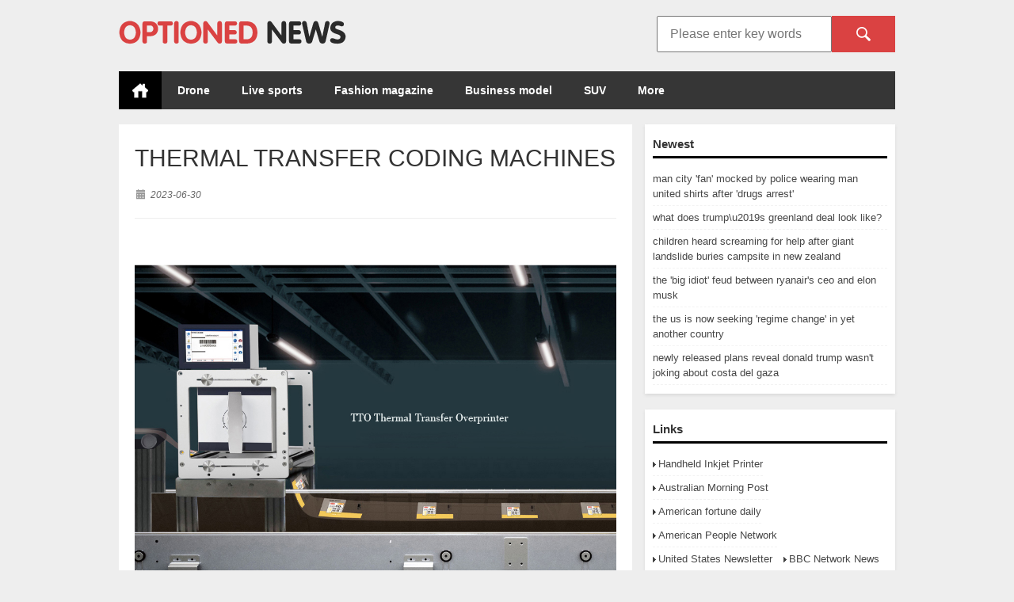

--- FILE ---
content_type: text/html;charset=UTF-8
request_url: http://optionednews.com/info/THERMAL-TRANSFER-CODING-MACHINES-2306300020.html
body_size: 4227
content:
<!DOCTYPE html>
<html>
<head>
<title>
	THERMAL TRANSFER CODING MACHINES</title>
<META name="description" content="TTO coders increase efficiency and quality, are easy to use and have traceability"/>
<META name="keywords" content="THERMAL TRANSFER CODING MACHINES"/>
<META name="copyright" content="©copyright 2009-2020 Optioned News" /><meta charset="UTF-8">
<meta name="viewport" content="width=device-width, initial-scale=1.0, minimum-scale=1.0, maximum-scale=1.0, user-scalable=no" />
<link rel="stylesheet" type="text/css" href="/page/web/0018/static/css/styles.css"/>
<link rel="stylesheet" type="text/css" href="/page/web/0018/static/css/swipebox.min.css"/>
<link rel="stylesheet" type="text/css" href="/page/web/0018/static/css/pagenavi-css.css"/>
<link rel="stylesheet" type="text/css" href="/page/web/0018/static/css/kube.css"/>
<script src="/page/web/0018/static/js/jquery.min.js" type="text/javascript" charset="utf-8"></script>
<script src="/page/web/0018/static/js/jquery.swipebox.min.js" type="text/javascript" charset="utf-8"></script>
<script src="/page/web/0018/static/js/front.js" type="text/javascript" charset="utf-8"></script>
<script src="/page/web/0018/static/js/jquery.masonry.js" type="text/javascript" charset="utf-8"></script>
<link rel="stylesheet" type="text/css" href="/page/web/0018/static/css/black.css"/>
</head>
<body class="custom-background">
	<div id="head" class="row mt_10">
	<div class="container">
		<div id="blogname" class="third">
			<a href="/"><img src="https://oss.ebuypress.com/up/allotment/210906/21090617532268563267.png" /></a>
		</div>
		<div class="ssbox clearfix fr">
			<input type="text" class="fl ss1" placeholder="Please enter key words" id="searchData" value="" />
			<input type="submit" class="fl ss2" value="" onclick="headSearch()" />
		</div>
		<script type="text/javascript">
			function headSearch() {
				if($("#searchData").val() != null && $("#searchData").val() != ""){
					window.location.href = "/s?searchData="+$("#searchData").val();
				}else{
					alert("Please enter key words");
					return false;
				}
			}
		</script>
	</div>
	<div class="clear">
	</div>
</div>
<div class="mainmenus container">
	<div class="mainmenu">
		<div class="topnav">
			<a class="home" href="/">Home</a>
			<div class="menu-button"><i class="menu-ico"></i></div>
			<ul class="menu">
				<li class="menu-item"><a href="/l/intelligent/20070709400605217414">Drone</a></li>
						<li class="menu-item"><a href="/l/physical-education/20070709400594222138">Live sports</a></li>
						<li class="menu-item"><a href="/l/Fashion/20070709401301325932">Fashion magazine</a></li>
						<li class="menu-item"><a href="/l/Business/20070709401305054737">Business model</a></li>
						<li class="menu-item"><a href="/l/Cars/20070709401295790705">SUV</a></li>
						<li class="menu-item">
						<a href="javascript:">More</a>
						<div class="navhide">
							<a href="/l/Game/20070709401298091817">Game live</a>
									<a href="/l/Entertainment/20070709401299760129">Entertainment games</a>
									<a href="/l/News/20070709400591919593">News</a>
									<a href="/l/Cultural-Brigade/20070709400586830527">Cultural</a>
									<a href="/l/Technology/20070709401306925318">Technology</a>
									<a href="/l/life/20070709401303306872">life</a>
									<a href="/l/Real-estate/20070709400596707601">House</a>
									<a href="/l/Finance/20070709400610685196">Finance</a>
									<a href="/l/Food/20070709400600486377">Food</a>
									<a href="/l/Hotel/20070709400614764014">Hotel</a>
									<a href="/l/health/20070709400612420641">health</a>
									<a href="/l/Education-and-Training/20070709401291836118">Education</a>
									<a href="/l/Parent-child/20070709400608101531">Kids</a>
									</div>
					</li>
				</ul>
		</div>
	</div>
	<div class="clear"></div>
</div><div class="container">
		<div class="row"></div>
		<div id="sidebar">
			<div class="widget box row">
				<h3>Newest</h3>
				<ul>
					<li>
								<a href="01-23" target="_blank">man city 'fan' mocked by police wearing man united shirts after 'drugs arrest'</a>
							</li>
						<li>
								<a href="01-23" target="_blank">what does trump&#92;u2019s greenland deal look like?</a>
							</li>
						<li>
								<a href="01-23" target="_blank">children heard screaming for help after giant landslide buries campsite in new zealand</a>
							</li>
						<li>
								<a href="01-23" target="_blank">the 'big idiot' feud between ryanair's ceo and elon musk</a>
							</li>
						<li>
								<a href="01-23" target="_blank">the us is now seeking 'regime change' in yet another country</a>
							</li>
						<li>
								<a href="01-23" target="_blank">newly released plans reveal donald trump wasn't joking about costa del gaza</a>
							</li>
						</ul>
			</div>
			<div class="widget box row">
				<h3>Links</h3>
				<ul class="xoxo blogroll">
					<li><a href="https://www.cycjet.com" target="_blank">Handheld Inkjet Printer</a></li>
					<li><a href="http://aumorning.com/" target="_blank">Australian Morning Post</a></li>
					<li><a href="http://fortunetime.us/" target="_blank">American fortune daily</a></li>
					<li><a href="http://dailypeople.us/" target="_blank">American People Network</a></li>
					<li><a href="http://24usnews.com/" target="_blank">United States Newsletter</a></li>
					<li><a href="http://ebbcnews.com/" target="_blank">BBC Network News</a></li>
					<li><a href="http://usatnews.com/" target="_blank">American news network</a></li>
					<li><a href="http://bilitime.com/" target="_blank">Startup Weekly</a></li>
					<li><a href="http://nycmorning.com/" target="_blank">New York City Morning Post</a></li>
					<li><a href="http://bloombergcorp.com/" target="_blank">Bloomberg Digital Journal</a></li>
					<li><a href="http://yahoosee.com/" target="_blank">Yahoo See</a></li>
					<li><a href="https://www.cycjet.com" target="_blank">industrial inkjet printer</a></li>
					</ul>
			</div>
		</div>

		<div class="lt">
			<div class="mainleft">
				<div class="ifbox">
					<div class="iftop">
							<h4>THERMAL TRANSFER CODING MACHINES</h4>
							<p>
								<span><img src="/page/web/0018/static/images/if1.png"/>2023-06-30</span>
								</p>
						</div>
						<div class="iftxt iftxtstyle">
							<p><img src="https://oss.ebuypress.com/up/2023/0630/23063015030988989267.jpg" alt="" /></p>
<p>Thermal transfer coder, also known as tto coder, is an intelligent product that can replace the original ribbon coder without the need to replace the word nail, the print head is made of japanese crystal ceramic high quality print head, which can easily change the content to be printed through the computer: Such as production date, product batch number, expiry date and time, shift and other variable. It is as convenient as the original ribbon coder in terms of printing the date and other contents with the packaging machine, but at the same time it is as easy to change the print content as the printer. It is also possible to print more text, numbers and patterns on flexible packaging films, aluminium-plastic composite films and labels with high quality.</p>
<p><img src="https://oss.ebuypress.com/up/2023/0630/23063015035076349983.jpg" alt="" /></p>
<p><img src="https://oss.ebuypress.com/up/2023/0630/23063015035773952753.jpg" alt="" /></p>
<p>Tto coders have the following characteristics:<br />1. Tto coders are specially developed for emerging markets and are easy to use<br />2. Simple, real-time automated digital coding solutions with intelligent operation<br />3. Tto coders increase efficiency and quality, are easy to use and have traceability<br />4. Good print quality to enhance company and product image, especially for high-end packaging products<br />5. Network control and image design via pc or operating keyboard&nbsp;<br />6. Chengdu linx also offers high quality high-end barcode printing for electronic regulatory codes, which can be used with printers and slitting machines or pharmaceutical packaging machines to meet the requirements of the national electronic regulatory code for pharmaceuticals.</p>
<p><img src="https://oss.ebuypress.com/up/2023/0630/23063015044412825513.jpg" alt="" /></p>
<p>Chengdu linservice industrial printing technology co., ltd. Is located in chengdu, sichuan province, china, with its strong technical strength, complete production equipment, strict quality testing, and mature manufacturing process, it has become a leader in the product marking the industry leader with its strong technical strength, complete production equipment, strict quality testing and mature manufacturing process.<br />As a professional printer product provider with professional technology and product resources, we focus on product identification and security for enterprises. With more than nearly 20 years of service experience in the marking industry, we provide safe, secure and reliable product identification for all sectors of society, especially in the application of industrial marking relevance and traceability.<br />It is a manufacturer of coding machines engaged in professional r&amp;d, production and sales, and is a joint-stock enterprise integrating science, industry and trade. Patented products are the core competitiveness of the company. The company has developed its main products: Inkjet printer, laser marking machine, tto printer, ink cartridge, conveyor belt, paging machine, etc.<br />The products are also exported to more than 30 countries such as uk, russia, saudi arabia, uae, poland, ukraine, india, korea, singapore, brazil and peru.</p>
<p>&nbsp;</p>
<p>&nbsp;</p>
<p style="text-align: center;"><strong><span style="font-size: 16px;">Zhugen Li</span></strong></p>
<p style="text-align: center;"><strong><span style="font-size: 16px;">linsch@aliyun.com</span></strong></p>
<p style="text-align: center;"><strong><span style="font-size: 16px;"><a href="https://www.made-in-china.com/showroom/910895b2fb6f8363">Learn More</a></span></strong></p><div class="iftxtb">
								<i class="fa fa-warning mr5"></i>Disclaimer: This article is reproduced from other media. The purpose of reprinting is to convey more information. It does not mean that this website agrees with its views and is responsible for its authenticity, and does not bear any legal responsibility. All resources on this site are collected on the Internet. The purpose of sharing is for everyone's learning and reference only. If there is copyright or intellectual property infringement, please leave us a message.</div>
						</div>
					</div>
			</div>
		</div>
	</div>

	<div class="clear"></div>

<div class="foot">
	<div class="wrap">
		<div class="fttop clearfix">
			<div class="ftl ftl_1 fr ftl_2">
				<h4>Newest</h4>
				<div class="ft_flex">
					<a href="/info/t-2601230142.html" target="_blank"><i></i>man city 'fan' mocked by police wearing man united shirts after 'drugs arrest'</a>
						<a href="/info/t-2601230141.html" target="_blank"><i></i>what does trump&#92;u2019s greenland deal look like?</a>
						<a href="/info/t-2601230140.html" target="_blank"><i></i>children heard screaming for help after giant landslide buries campsite in new zealand</a>
						<a href="/info/t-2601230139.html" target="_blank"><i></i>the 'big idiot' feud between ryanair's ceo and elon musk</a>
						<a href="/info/t-2601230138.html" target="_blank"><i></i>the us is now seeking 'regime change' in yet another country</a>
						<a href="/info/t-2601230137.html" target="_blank"><i></i>newly released plans reveal donald trump wasn't joking about costa del gaza</a>
						</div>
			</div>
		</div>
		<div class="ftbot textcenter">
			©copyright 2009-2020 Optioned News&nbsp;&nbsp;
			&nbsp;&nbsp;
			<a href="/m" target="_blank" style="color:#fff">Contact Us</a>&nbsp;&nbsp;
			<a href="/siteMap" target="_blank" style="color:#fff">SiteMap</a>
		</div>
	</div>
</div>
<div id="tbox"><a id="gotop" href="javascript:"></a></div>

<script type="text/javascript" src="/page/web/0018/static/js/jquery.form.min.js"></script>
<script type="text/javascript" src="/page/web/0018/static/js/scripts.js"></script>
<script type="text/javascript" src="/page/web/0018/static/js/loostrive.js"></script>
<script src="/page/web/0018/static/js/online.js" type="text/javascript"></script>
<script type="text/javascript">
	var rlArgs = {
		"script": "swipebox",
		"selector": "lightbox",
		"custom_events": "",
		"activeGalleries": "1",
		"animation": "1",
		"hideCloseButtonOnMobile": "0",
		"hideBars": "1",
		"hideBarsDelay": "5000",
		"videoMaxWidth": "1080",
		"useSVG": "",
		"loopAtEnd": "0"
	};
</script></body>
</html>

--- FILE ---
content_type: text/css
request_url: http://optionednews.com/page/web/0018/static/css/styles.css
body_size: 10602
content:

div.wpcf7 {
	margin: 0;
	padding: 0;
}
div.wpcf7-response-output {
	margin: 2em 0.5em 1em;
	padding: 0.2em 1em;
}
div.wpcf7 .screen-reader-response {
	position: absolute;
	overflow: hidden;
	clip: rect(1px, 1px, 1px, 1px);
	height: 1px;
	width: 1px;
	margin: 0;
	padding: 0;
	border: 0;
}
div.wpcf7-mail-sent-ok {
	border: 2px solid #398f14;
}
div.wpcf7-mail-sent-ng {
	border: 2px solid #ff0000;
}
div.wpcf7-spam-blocked {
	border: 2px solid #ffa500;
}
div.wpcf7-validation-errors {
	border: 2px solid #f7e700;
}
span.wpcf7-form-control-wrap {
	position: relative;
}
span.wpcf7-not-valid-tip {
	color: #f00;
	font-size: 1em;
	display: block;
}
.use-floating-validation-tip span.wpcf7-not-valid-tip {
	position: absolute;
	top: 20%;
	left: 20%;
	z-index: 100;
	border: 1px solid #ff0000;
	background: #fff;
	padding: .2em .8em;
}
span.wpcf7-list-item {
	margin-left: 0.5em;
}
.wpcf7-display-none {
	display: none;
}
div.wpcf7 img.ajax-loader {
	border: none;
	vertical-align: middle;
	margin-left: 4px;
}
div.wpcf7 div.ajax-error {
	display: none;
}
div.wpcf7 .placeheld {
	color: #888;
}

.pages {
	padding: 20px 0 30px;
	font-family: simsun
}
.pages li {
	display: inline
}
.pages li strong {
	margin-left: 5px;
	font-weight: normal
}
.pages a {
	padding: 10px 13px;
	border: 1px solid #CCC;
	background: #fff;
	color: #A4A4A4;
	line-height: 18px
}
.pages li.thisclass, .pages a:hover {
	padding: 10px 13px;
	border: 1px solid #363636;
	background: #363636;
	color: #fff;
	text-decoration: none
}
.pages li.thisclass {
	padding: 10px 13px;
	line-height: 18px
}
* html .pages li.thisclass {
	padding: 10px 7px 10px 15px;
	margin-right: 6px
}
*+html .pages li.thisclass {
	padding: 10px 7px 10px 15px;
	margin-right: 6px
}

.pages_c {
	padding-top: 25px;
	clear: both;
	text-align: center;
	line-height: 0;
	zoom: 1
}
.pages_c li {
	display: inline-block;
*display:inline;
	height: 34px;
	margin-bottom: 10px;
	padding: 0 3px;
	zoom: 1
}
.pages_c a {
	display: inline-block;
	height: 32px;
	padding: 0 13px;
	border: 1px solid #ddd;
	background: #fff;
	color: #333;
	line-height: 32px;
}
.pages_c li:first-child a, .pages_c li:first-child a:hover {
	border: none;
	background: none;
	color: #333
}
.pages_c li.thisclass a, .pages_c a:hover {
	background: #f3ab00;
	border: 1px solid #f3ab00;
	color: #fff;
	text-decoration: none
}
.pages_c span {
	display: none
}
.clear {	height: 0;	clear: both;	zoom: 1;}.clearfix:before, .clearfix:after {	content:"";	display:table}.clearfix:after {	clear:both;}.fl{	float: left;}.fr{	float: right;}.wd_100{	width: 100%;}.mt_5{	margin-top: 5px;}.mt_20{	margin-top: 20px;}.mt_25{	margin-top: 25px;}.mt_40{	margin-top: 40px;}.mt_15{	margin-top: 15px;}.mt_10{	margin-top: 10px;}.mt_30{	margin-top: 30px;}.mt_35{	margin-top: 35px;}.mt_50{	margin-top: 50px;}.slides_entry{	display: -webkit-box !important;	-webkit-box-orient: vertical;	-webkit-line-clamp: 4;	overflow: hidden;}#focus ul li a{	display: -webkit-box !important;	-webkit-box-orient: vertical;	-webkit-line-clamp: 3;	overflow: hidden;}.article p{	line-height: 24px;	margin-bottom: 10px;	color: #999;	display: -webkit-box !important;	-webkit-box-orient: vertical;	-webkit-line-clamp: 3;	overflow: hidden;}.tta{	text-align: center;	margin: 20px 0;}.tta h4 a{	font-size: 24px;	height: 30px;	line-height: 30px;	color: #b50b0b;	font-weight: bold;	display: -webkit-box;	-webkit-box-orient: vertical;	-webkit-line-clamp: 1;	overflow: hidden;	text-align: center;}.tta h4 a:hover{	text-decoration: underline;}.tta p{	font-size: 16px;	line-height: 26px;	margin-top: 10px;	display: -webkit-box;	-webkit-box-orient: vertical;	-webkit-line-clamp: 1;	overflow: hidden;}.topnav ul.menu{	margin-left: 10px;}.topnav ul.menu li.active{	background: #000;}.pager {    text-align: center;    margin-top: 20px;    margin-bottom: 10px;    font-size: 12px;}.pager select{	display: inline-block;    height: 26px;    line-height: 24px;    border: 1px solid #ddd;    text-align: center;    color: #444;    margin: 0 2px;    border-radius: 3px;    font-size: 12px;}.pager a,.pager span {    display: inline-block;    height: 26px;    line-height: 24px;    border: 1px solid #ddd;    padding: 0 10px;    text-align: center;    color: #444;    margin: 5px 2px;    border-radius: 3px;    font-size: 12px;    background: #fff;}.pager span.nowpage{	background: #222;    border-color: #222;    color: #fff;}.pager a:hover{	background: #f5f5f5;}.pager a.pageCurrent {    background: #222;    border-color: #222;    color: #fff;}.textcenter{	text-align: center;}.ifbox{	padding: 20px;	background: #fff;}.iftit{	font-size: 12px;	color:#999;	border-bottom: 1px solid #eee;	padding-bottom: 15px;	margin-bottom: 15px;}.iftit i{	margin: 0 5px;}.iftit a{	color: #999;}.iftit a:hover{	color: #BF1313;}.iftop h4{	font-size: 30px;	font-weight: normal;	line-height: 45px;}.iftop p{	font-size: 12px;	color: #666;	margin-top: 15px;	font-style: italic;}.iftop p span{	margin-right: 20px;}.iftop p img{	vertical-align: middle;	margin-top: -3px;	margin-right: 5px;}.iftxt{	border-top: 1px solid #eee;	margin-top: 20px;	padding-top: 15px;	font-size: 15px;	line-height: 35px;}.iftxt img{	max-width: 100%;}.iftxtstyle p{	text-indent: 0em;	line-height: 28px;	color: #666;}.iftxtstyle span{	white-space: inherit !important;}.iftxtb{	background: #f5f5f5;    border: 1px solid #eee;    margin-top: 30px;    padding: 10px 20px;    line-height: 28px;    font-size: 12px;    color: #888;}.topnav li{	position: relative;}.navhide{	width: 200px;	position: absolute;	right: 0;	top: 100%;	background: #fff;	z-index: 999999999999999999999999999;	border-top: 0;	opacity: 0;	visibility: hidden;	transition: .25s;	padding: 5px 0;	background: #363636;}.topnav li:hover .navhide{	opacity: 1;	visibility: inherit;}.navhide a{	display: block;	text-align: center;	line-height: 36px;	height: 36px;	display: -webkit-box;	-webkit-box-orient: vertical;	-webkit-line-clamp: 1;	overflow: hidden;	font-size: 14px !important;	padding: 0 !important;	text-align: center !important;	width: 100% !important;}.navhide a:hover{	background: rgba(255,255,255,.2);}.ssi{	display: inline-block;	padding: 0 5px;	cursor: pointer;}.ssbox{	margin-top: 10px;}.ss1{	width: 200px;	height: 40px !important;	font-size: 16px !important;	box-shadow: 0 !important;	padding-left: 15px !important;}.ss2{	width: 80px;	height: 46px;	background: url(../images/search1_03.png) no-repeat center #da4242;	cursor: pointer;	border: 0;}.wrap{	width: 1200px;	margin: 0 auto;}.foot{	background: #222;	color: #fff;}.fttop{	padding: 35px 0 30px 0;}.ftbot{	line-height: 30px;	padding: 20px 0;	border-top: 1px solid #444;}.ftl{
	width: 17%;
}
.ftll{
	width: 35%;
	margin-left: 3%;
}
.ftll a img{
	display: block;
	height: 42px;
	opacity: .6;
	max-width: 100%;
}
.ftlla p{
	width: 32.33333%;
	float: left;
	margin-bottom: 15px;
	margin-right: 1%;
}
.ftlla a:hover img{
	opacity: 1;
}
.ftl h4{
	font-size: 17px;
	font-weight: normal;
	margin-bottom: 20px;
	color: #fff;
}
.ftl a{
	color: #aaa;
	display: inline-block;
	line-height: 36px;
}
.ftl a:hover{
	color: #EC4E4E;
}
.ftl_1{
	width: 45%;
}
.ftl_1 a{
	color: #fff;
	opacity: .85;
	margin-right: 3px;
}
.ftl_1 a:hover{
	color: #fff;
	opacity: 1;
}
.ftl_1 p{
	line-height: 36px;
}
.ftl_1 p i{
	font-size: 27px;
	font-weight: bold;
}
.ftl_2{
	width: 100%;
	display: -webkit-box;
	-webkit-box-orient: vertical;
	-webkit-line-clamp: 1;
	overflow: hidden;
}
.ft_flex{
	display: flex;
	justify-content: space-between;
}
.ftl_2 img{
	max-width: 100%;
	max-height: 140px;
}
.ftl_2 a{
	color: #fff;
	display: block;
	opacity: .85;
	height: 36px;
	overflow: hidden;
}
.ftl_2 a:hover{
	color: #fff;
	opacity: 1 !important;
}
.ft_flex{
	display: flex;
	justify-content: space-between;
	flex-wrap: wrap;
}
.ft_flex a{
	display: -webkit-box;
	-webkit-box-orient: vertical;
	-webkit-line-clamp: 1;
	overflow: hidden;
	width: 48%;
}
.ft_flex a:HOVER{
	text-decoration: underline;
}
.ft_flex a i{
	display: inline-block;
	width: 6px;
	height: 6px;
	background: #fff;
	border-radius: 6px;
	vertical-align: middle;
	margin-top: -3px;
	margin-right: 10px;
}.conltop h4{	font-size: 20px;	color: #1b1b1b;	margin: 0;}.conltop p{	font-size: 15px;	color: #a0a0a0;	margin-top: 10px;}.conlfmipt{	width: 99%;	height: 42px;	line-height: 42px;	border: 1px solid #e0e0e0;	background: #f2f2f2;	padding-left: 10px;	resize: none;}.conlfmipttext{	height: 150px;	font-family: "Microsoft YaHei";	-webkit-appearance:none;	 outline:none; }.conlfmiptsbm{	width: 140px;	height: 42px;	color: #fff;	background: #F94651;	margin-top: 20px;	cursor: pointer;}.m1lmsg{	display: block;	float: none;	margin: 0 auto;	margin-top: 20px;	margin-bottom: 40px;	width: 940px;	border: 1px solid #eee;	padding: 30px;}.posrelative{	position: relative;}.code{	width: 110px;	height: 40px;	position: absolute;	right: 0;	top: 1px;	overflow: hidden;	cursor: pointer;}.code img{	width: 100% !important;	height: 100% !important;}@media only screen and (max-width:950px) {	.wrap{		width: 100%;	}	.ssbox{		width: 100%;		display: block !important;		position: relative;		margin-top: 15px;		float: left;	}	.ss1{		width: 79%;		padding: 0;		height: 35px;		font-size: 13px;		border: 1px solid #eee;	}	.ss2{		width: 20%;		height: 37px;	}		.ftl{		margin-bottom: 15px;		width: 100%;	}	.fttop{		padding-top: 20px;	}	.ftl p{	}	.ftll{		margin-top: 10px;	}	.ftl h4{		margin-bottom: 5px;	}	.ftl_2{		width: 100%;		text-align: center;	}	.ftl_2 img{		margin: 0 auto;		margin-bottom: 20px;	}	.fttop{		padding: 0 15px;		padding-top: 20px;	}		.m1lmsg{		width: 100%;		padding: 0;		border: 0;	}	.m1lmsg{		background: none !important;	}
	
	.wrap{
		width: 100%;
	}
	.ftl_2{
		padding: 0 15px;
	}
	.ft_flex a{
		width: 100%;
	}}

.videoinfo {
    text-align: center;
}
.videoinfo video {
    width: 80%;
    height: auto;
    margin: 0 auto;
}

--- FILE ---
content_type: text/css
request_url: http://optionednews.com/page/web/0018/static/css/swipebox.min.css
body_size: 5412
content:

/*! Swipebox v1.3.0 | Constantin Saguin csag.co | MIT License | github.com/brutaldesign/swipebox */html.swipebox-html.swipebox-touch {
	overflow: hidden!important
}
#swipebox-overlay img {
	border: none!important
}
#swipebox-overlay {
	width: 100%;
	height: 100%;
	position: fixed;
	top: 0;
	left: 0;
	z-index: 99999!important;
	overflow: hidden;
	-webkit-user-select: none;
	-moz-user-select: none;
	-ms-user-select: none;
	user-select: none
}
#swipebox-container {
	position: relative;
	width: 100%;
	height: 100%
}
#swipebox-slider {
	-webkit-transition: -webkit-transform .4s ease;
	transition: transform .4s ease;
	height: 100%;
	left: 0;
	top: 0;
	width: 100%;
	white-space: nowrap;
	position: absolute;
	display: none;
	cursor: pointer
}
#swipebox-slider .slide {
	height: 100%;
	width: 100%;
	line-height: 1px;
	text-align: center;
	display: inline-block
}
#swipebox-slider .slide:before {
	content: "";
	display: inline-block;
	height: 50%;
	width: 1px;
	margin-right: -1px
}
#swipebox-slider .slide .swipebox-inline-container, #swipebox-slider .slide .swipebox-video-container, #swipebox-slider .slide img {
	display: inline-block;
	max-height: 100%;
	max-width: 100%;
	margin: 0;
	padding: 0;
	width: auto;
	height: auto;
	vertical-align: middle
}
#swipebox-slider .slide .swipebox-video-container {
	background: 0 0;
	max-width: 1140px;
	max-height: 100%;
	width: 100%;
	padding: 5%;
	-webkit-box-sizing: border-box;
	box-sizing: border-box
}
#swipebox-slider .slide .swipebox-video-container .swipebox-video {
	width: 100%;
	height: 0;
	padding-bottom: 56.25%;
	overflow: hidden;
	position: relative
}
#swipebox-slider .slide .swipebox-video-container .swipebox-video iframe {
	width: 100%!important;
	height: 100%!important;
	position: absolute;
	top: 0;
	left: 0
}
#swipebox-slider .slide-loading {
	background: url(../images/loader.gif) center center no-repeat
}
#swipebox-bottom-bar, #swipebox-top-bar {
	-webkit-transition: .5s;
	transition: .5s;
	position: absolute;
	left: 0;
	z-index: 999;
	height: 50px;
	width: 100%
}
#swipebox-bottom-bar {
	bottom: -50px
}
#swipebox-bottom-bar.visible-bars {
	-webkit-transform: translate3d(0, -50px, 0);
	transform: translate3d(0, -50px, 0)
}
#swipebox-top-bar {
	top: -50px
}
#swipebox-top-bar.visible-bars {
	-webkit-transform: translate3d(0, 50px, 0);
	transform: translate3d(0, 50px, 0)
}
#swipebox-title {
	display: block;
	width: 100%;
	text-align: center
}
#swipebox-close, #swipebox-next, #swipebox-prev {
	background-image: url(../images/icons.png);
	background-repeat: no-repeat;
	border: none!important;
	text-decoration: none!important;
	cursor: pointer;
	width: 50px;
	height: 50px;
	top: 0
}
#swipebox-arrows {
	display: block;
	margin: 0 auto;
	width: 100%;
	height: 50px
}
#swipebox-prev {
	background-position: -32px 13px;
	float: left
}
#swipebox-next {
	background-position: -78px 13px;
	float: right
}
#swipebox-close {
	top: 0;
	right: 0;
	position: absolute;
	z-index: 9999;
	background-position: 15px 12px
}
.swipebox-no-close-button #swipebox-close {
	display: none
}
#swipebox-next.disabled, #swipebox-prev.disabled {
	opacity: .3
}
.swipebox-no-touch #swipebox-overlay.rightSpring #swipebox-slider {
	-webkit-animation: rightSpring .3s;
	animation: rightSpring .3s
}
.swipebox-no-touch #swipebox-overlay.leftSpring #swipebox-slider {
	-webkit-animation: leftSpring .3s;
	animation: leftSpring .3s
}
.swipebox-touch #swipebox-container:after, .swipebox-touch #swipebox-container:before {
	-webkit-backface-visibility: hidden;
	backface-visibility: hidden;
	-webkit-transition: all .3s ease;
	transition: all .3s ease;
	content: ' ';
	position: absolute;
	z-index: 999;
	top: 0;
	height: 100%;
	width: 20px;
	opacity: 0
}
.swipebox-touch #swipebox-container:before {
	left: 0;
	-webkit-box-shadow: inset 10px 0 10px -8px #656565;
	box-shadow: inset 10px 0 10px -8px #656565
}
.swipebox-touch #swipebox-container:after {
	right: 0;
	-webkit-box-shadow: inset -10px 0 10px -8px #656565;
	box-shadow: inset -10px 0 10px -8px #656565
}
.swipebox-touch #swipebox-overlay.leftSpringTouch #swipebox-container:before, .swipebox-touch #swipebox-overlay.rightSpringTouch #swipebox-container:after {
	opacity: 1
}
@-webkit-keyframes rightSpring {
0% {
left:0
}
50% {
left:-30px
}
100% {
left:0
}
}
@keyframes rightSpring {
0% {
left:0
}
50% {
left:-30px
}
100% {
left:0
}
}
@-webkit-keyframes leftSpring {
0% {
left:0
}
50% {
left:30px
}
100% {
left:0
}
}
@keyframes leftSpring {
0% {
left:0
}
50% {
left:30px
}
100% {
left:0
}
}
@media screen and (min-width:800px) {
#swipebox-close {
	right: 10px
}
#swipebox-arrows {
	width: 92%;
	max-width: 800px
}
}
#swipebox-overlay {
	background: #0d0d0d
}
#swipebox-bottom-bar, #swipebox-top-bar {
	text-shadow: 1px 1px 1px #000;
	background: #000;
	opacity: .95
}
#swipebox-top-bar {
	color: #fff!important;
	font-size: 15px;
	line-height: 43px;
	font-family: Helvetica, Arial, sans-serif
}


--- FILE ---
content_type: text/css
request_url: http://optionednews.com/page/web/0018/static/css/kube.css
body_size: 18622
content:
*{word-break: break-word;}
html, body, div, span, object, iframe, p, blockquote, pre, a, abbr, acronym, address, big, cite, code, del, dfn, em, img, ins, kbd, q, s, samp, small, strike, strong, sub, sup, tt, var, b, u, i, center, dl, dt, dd, ol, ul, li, fieldset, form, label, legend, table, caption, tbody, tfoot, thead, tr, th, td, article, aside, canvas, details, embed, figure, figcaption, footer, header, hgroup, menu, nav, output, ruby, section, summary, time, mark, audio, video, h1, h2, h3, h4, h5, h6 {
	margin: 0;
	padding: 0;
	border: 0;
	outline: 0;
	font-size: 100%;
	vertical-align: baseline;
	background: transparent;
	font-style: normal
}
article, aside, details, figcaption, figure, footer, header, hgroup, nav, section {
	display: block
}
img, object, embed, video, iframe {
	max-width: 100%
}
blockquote, q {
	quotes: none
}
blockquote p:before, blockquote p:after, q:before, q:after {
	content: '';
	content: none
}
table {
	border-collapse: collapse;
	border-spacing: 0
}
caption, th, td {
	text-align: left;
	vertical-align: top;
	font-weight: normal
}
thead th, thead td {
	font-weight: bold;
	vertical-align: bottom
}
a img, th img, td img {
	vertical-align: top
}
button, input, select, textarea {
	margin: 0
}
textarea {
	overflow: auto
}
button {
	width: auto;
	overflow: visible
}
hr {
	display: block;
	height: 1px;
	border: 0;
	border-top: 1px solid #ddd
}
.group:after {
	content: ".";
	display: block;
	height: 0;
	clear: both;
	visibility: hidden
}
body {
	background: #fff;
	color: #000;
	font-size: .875em;
	line-height: 1.5em;
	font-family: Helvetica, Arial, Tahoma, sans-serif
}
a {
	color: #369
}
a:hover {
	color: #19334d
}
h1, h2, h3, h4, h5, h6 {
	font-weight: bold;
	margin-bottom: .5em
}
h1 {
	font-size: 2.5714285714285716em;
	line-height: 1em
}
h2 {
	font-size: 2.142857142857143em;
	line-height: 1.1em
}
h3 {
	font-size: 1.7142857142857142em;
	line-height: 1.3em
}
h4 {
	font-size: 1.2857142857142858em;
	line-height: 1.3em
}
h5 {
	font-size: 1.1428571428571428em;
	line-height: 1.3em
}
h6 {
	font-size: 1em;
	line-height: 1.3em;
	text-transform: uppercase
}
hgroup h1, hgroup h2, hgroup h3, hgroup h4 {
	margin-bottom: .1em
}
.subheader {
	font-size: 1.2em;
	font-weight: normal;
	color: #8f8f8f;
	margin-bottom: 1em
}
p, ul, ol, dl, dd, dt, blockquote, td, th {
	line-height: 1.5em
}
ul, ol, ul ul, ol ol, ul ol, ol ul {
	margin: 0 0 0 2em
}
ol ol li {
	list-style-type: lower-alpha
}
ol ol ol li {
	list-style-type: lower-roman
}
p, ul, ol, dl, blockquote, hr, pre, hgroup, table, form, fieldset {
	margin-bottom: 1.5em
}
dl dt {
	font-weight: bold
}
dd {
	margin-left: 1em
}
blockquote {
	margin-bottom: 1.5em;
	padding-left: 1.5em;
	border-left: 1px solid #ccc;
	color: #666
}
blockquote small, cite {
	color: #888;
	font-style: italic
}
blockquote p {
	margin-bottom: 1em
}
small, blockquote cite {
	font-size: .85em;
	line-height: 1
}
blockquote .pull-right, .row blockquote .pull-right {
	float: none;
	text-align: right;
	display: block
}
address {
	font-style: italic
}
del {
	text-decoration: line-through
}
abbr[title], dfn[title] {
	border-bottom: 1px dotted #000;
	cursor: help
}
strong, b {
	font-weight: bold
}
em, i {
	font-style: italic
}
sub, sup {
	font-size: .7em;
	line-height: 0;
	position: relative
}
sup {
	top: -0.5em
}
sub {
	bottom: -0.25em
}
figcaption {
	font-size: .85em;
	font-style: italic
}
ins, mark {
	background-color: #fe5;
	color: #000;
	text-decoration: none
}
pre, code, kbd, samp {
	font-size: 90%;
	font-family: Menlo, Monaco, monospace, sans-serif
}
pre {
	background: #f8f8f8;
	border: 1px solid #ddd;
	border-radius: 3px;
	padding: 1.5em;
	white-space: pre;
	overflow: auto
}
code {
	padding: 2px 3px;
	line-height: 1;
	background: #f8f8f8;
	border: 1px solid #ddd
}
kbd {
	padding: 0 6px;
	border-radius: 4px;
	box-shadow: 0 2px 0 rgba(0,0,0,0.2), 0 0 0 1px #fff inset;
	background-color: #fafafa;
	border-color: #ccc #ccc white;
	border-style: solid solid none;
	border-width: 1px 1px medium;
	color: #444;
	font-weight: bold;
	white-space: nowrap
}
fieldset {
	padding: 2em 1.5em;
	margin-bottom: 1.5em;
	border: 1px solid #ddd
}
legend {
	font-size: 1.2em;
	text-transform: uppercase;
	font-weight: bold;
	padding: 0 1em
}
tfoot th, tfoot td {
	background-color: #f2f2f2
}
th, td {
	border-bottom: 1px solid #eee;
	padding: .75em .5em
}
table caption {
	text-transform: uppercase;
	font-weight: bold;
	padding-left: .5em;
	color: #666
}
table.simple td, table.simple th {
	border: 0;
	padding: .75em .7em .75em 0
}
table.bordered td, table.bordered th {
	border: 1px solid #ddd
}
table.stroked td, table.stroked th {
	border-bottom: 1px solid #eee
}
table.striped tbody tr:nth-child(odd) td {
	background-color: #f8f8f8
}
table.hovered tbody tr:hover td, table.hovered thead tr:hover th {
	background-color: #f6f6f6
}
.thead-gray td, .thead-gray th {
	background-color: #f0f0f0
}
.thead-black td, .thead-black th {
	font-weight: normal;
	color: #f6f6f6;
	color: rgba(255,255,255,0.9);
	background-color: #222
}
table.bordered .thead-black td, table.bordered .thead-black th {
	border: 1px solid #444
}
.forms label {
	display: block;
	margin-bottom: 2px
}
.descr {
	color: #999;
	font-size: .85em;
	line-height: 1.5em
}
div.descr {
	margin: 4px 0
}
.columnar div.descr {
	margin-bottom: 10px
}
.forms ul {
	list-style: none;
	margin: 0
}
.forms ul li {
	margin-bottom: 10px
}
.forms.columnar ul li {
	margin-bottom: 15px
}
fieldset.liner {
	border: 0;
	padding: 0
}
fieldset.liner legend {
	padding: 0;
	width: 100%;
	padding-bottom: 12px
}
fieldset.liner legend span {
	padding: 0;
	padding-bottom: 8px;
	border-bottom: 1px solid #eee;
	display: block
}
.forms ul.multicolumn:after {
	content: ".";
	display: block;
	height: 0;
	clear: both;
	visibility: hidden
}
.forms ul.multicolumn li {
	float: left;
	margin-right: 12px;
	margin-bottom: 0;
	line-height: 1.8em
}
.forms ul.multicolumn li label {
	margin-bottom: 0
}
.forms ul.multicolumn li.width-50 {
	width: 48%;
	margin-right: 2%
}
.forms ul.multicolumn li.width-33 {
	width: 31%;
	margin-right: 2%
}
.forms.columnar legend {
	margin-bottom: 1em
}
.forms.columnar label {
	float: left;
	width: 150px;
	text-align: right;
	margin-right: 20px
}
.forms.columnar .push, .forms.columnar div.descr {
	margin-left: 170px
}
.forms.columnar li fieldset label {
	float: none;
	width: auto;
	text-align: left;
	margin-right: 0
}
.forms.columnar li fieldset {
	border: 0;
	padding: 0;
	margin: 0;
	padding-left: 170px;
	position: relative
}
.forms.columnar li fieldset section {
	padding: 0;
	position: absolute;
	width: 150px;
	text-align: right;
	left: 0;
	top: 0
}
.forms.columnar li fieldset section label {
	float: none;
	width: auto;
	margin-right: 0;
	text-align: right
}
.forms.columnar li fieldset div.descr {
	margin-left: 0
}
.forms li.form-section {
	font-weight: bold;
	border-bottom: 1px solid #eee;
	padding: 1.5em 0 .7em 0;
	font-size: 1.1em;
	margin-bottom: 1.5em
}
.columnar li.form-section {
	padding-left: 170px
}
table.tableforms td {
	font-size: 90%;
	padding: 1px 10px 3px 0 !important;
	border: 0
}
table.tableforms tr.labels td {
	padding-top: .8em !important;
	font-weight: bold
}
textarea {
	line-height: 1.4em
}
.error, .success {
	margin-left: 5px;
	font-weight: normal;
	font-size: .85em
}
.input-append, .input-prepend {
	display: inline-block;
	background-color: #eee;
	height: 23px;
	border: 1px solid #ccc;
	margin: 0;
	padding: 1px 8px;
	color: #333;
	font-size: 14px;
	line-height: 20px
}
.input-prepend {
	margin-right: -1px
}
.input-append {
	position: relative;
	z-index: 1;
	margin-left: -1px
}
.btn {
	position: relative;
	cursor: pointer;
	outline: 0;
	display: inline-block;
	text-align: center;
	text-decoration: none;
	line-height: 1;
	font-size: 13px;
	font-weight: normal;
	padding: 8px 16px;
	border-radius: 4px;
	background-color: #f3f3f3;
	border: 1px solid #eee;
	box-shadow: 0 1px 0 rgba(0,0,0,0.15), inset 0 1px 1px 0 rgba(255,255,255,0.6);
	text-shadow: 0 1px 0 #fff
}
.btn, .btn:hover {
	color: #000
}
.btn:hover {
	filter: none;
	background: 0;
	background: #eee;
	text-shadow: 0 1px 0 rgba(255,255,255,0.8);
	text-decoration: none;
	box-shadow: 0 1px 0 rgba(0,0,0,0.15)
}
.btn-big.btn-active, .btn-big.btn-active:hover {
	padding: 11px 25px
}
.btn-active, .btn-active:hover {
	box-shadow: 0 2px 4px rgba(0,0,0,0.4) inset;
	color: #555;
	border: 0;
	background: 0;
	filter: none;
	background-color: #ddd;
	text-shadow: 0 1px 0 rgba(255,255,255,0.8);
	padding: 7px 17px 8px 17px
}
.btn-small {
	padding: 4px 12px;
	font-size: 11px
}
.btn-small.btn-active {
	padding: 5px 12px
}
.btn-big {
	padding: 10px 24px;
	font-size: 20px
}
.btn-square {
	-moz-border-radius: 0;
	-webkit-border-radius: 0;
	border-radius: 0
}
.btn-round {
	border-radius: 15px;
	border-radius: 0 \0
}
.btn-full {
	width: 100%
}
.btn-group {
	display: inline-block;
	margin-right: 2px;
	vertical-align: bottom
}
.btn-group:after {
	content: ".";
	display: block;
	height: 0;
	clear: both;
	visibility: hidden
}
.btn-group>.btn, .btn-group>input {
	float: left;
	-moz-border-radius: 0;
	-webkit-border-radius: 0;
	border-radius: 0;
	margin-left: -1px
}
.btn-group>.btn:first-child {
	border-radius: 4px 0 0 4px
}
.btn-group>.btn:last-child {
	border-radius: 0 4px 4px 0
}
.btn-group>.btn.btn-round:first-child, .btn-group>.input-search:first-child {
	border-radius: 15px 0 0 15px
}
.btn-group>.btn.btn-round:last-child, .btn-group>.input-search:last-child {
	border-radius: 0 15px 15px 0
}
.btn-append {
	margin-left: -2px;
	border-radius: 0 4px 4px 0
}
.btn.disabled, .btn[disabled] {
	border: 0;
	filter: none;
	background: 0;
	background-color: #e9e9e9;
	opacity: .6;
	cursor: default;
	box-shadow: 0 1px 0 rgba(0,0,0,0.6)
}
@-moz-document url-prefix("http://") {
input[type=submit].btn::-moz-focus-inner, button.btn::-moz-focus-inner {
border:0;
padding:0
}
}
.row {
	margin-bottom: 1.5em
}
.container.row {
	margin-bottom: 0
}
.container:after, .row:after {
	content: ".";
	display: block;
	height: 0;
	clear: both;
	visibility: hidden
}
.half, .third, .quarter, .fifth, .sixth, .twothird, .twofifth, .threefifth, .fourfifth, .fivesixth, .threequarter {
	margin-left: 3.1914893617021276%;
	float: left;
	min-height: 1px
}
.half:first-child, .third:first-child, .quarter:first-child, .fifth:first-child, .sixth:first-child, .twothird:first-child, .twofifth:first-child, .threefifth:first-child, .fourfifth:first-child, .fivesixth:first-child, .threequarter:first-child {
	margin-left: 0
}
.sixth {
	width: 14.007092198581558%
}
.fifth {
	width: 17.4468085106383%
}
.quarter {
	width: 22.606382978723403%
}
.third {
	width: 31.205673758865245%
}
.half {
	width: 48.40425531914894%
}
.threequarter {
	width: 74.20212765957446%
}
.twothird {
	width: 65.60283687943262%
}
.twofifth {
	width: 38.08510638297872%
}
.threefifth {
	width: 58.72340425531915%
}
.fourfifth {
	width: 79.36170212765958%
}
.fivesixth {
	width: 82.8014184397163%
}
.push-half, .push-threequarter, .push-quarter, .push-third, .push-twothird, .push-fifth, .push-twofifth, .push-threefifth, .push-fourfifth, .push-sixth, .push-fivesixth {
	position: relative
}
.push-half {
	left: 51.59574468085106%
}
.push-third {
	left: 34.39716312056737%
}
.push-quarter {
	left: 25.79787234042553%
}
.push-fifth {
	left: 20.638297872340427%
}
.push-sixth {
	left: 17.198581560283685%
}
.push-threequarter {
	left: 77.39361702127658%
}
.push-twothird {
	left: 68.79432624113474%
}
.push-twofifth {
	left: 41.27659574468085%
}
.push-threefifth {
	left: 61.91489361702128%
}
.push-fourfifth {
	left: 82.55319148936171%
}
.push-fivesixth {
	left: 85.99290780141843%
}
.split .half, .split .third, .split .quarter, .split .fifth, .split .sixth, .split .twothird, .split .twofifth, .split .threefifth, .split .fourfifth, .split .fivesixth, .split .threequarter {
	margin-left: 0
}
.split .half {
	width: 50%
}
.split .threequarter {
	width: 75%
}
.split .quarter {
	width: 25%
}
.split .third {
	width: 33.3%
}
.split .twothird {
	width: 66.6%
}
.split .fifth {
	width: 20%
}
.split .twofifth {
	width: 40%
}
.split .threefifth {
	width: 60%
}
.split .fourfifth {
	width: 80%
}
.split .sixth {
	width: 16.6%
}
.split .fivesixth {
	width: 83.4%
}
.inner {
	padding: 1.5em
}
.inner-left {
	padding-left: 1.5em
}
.inner-right {
	padding-right: 1.5em
}
.inner-nobottom {
	padding-bottom: 1px
}
.inner-double {
	padding: 3em
}
.inner-double-left {
	padding-left: 3em
}
.inner-double-right {
	padding-right: 3em
}
.inner-double-nobottom {
	padding-bottom: 1px
}
.row .push-right {
	float: right
}
.row .centered {
	float: none;
	margin: 0 auto
}
.block-two, .block-three, .block-four, .block-five, .block-six {
	list-style: none;
	margin-left: -3.1914893617021276%;
	margin-bottom: 0
}
.block-two:after, .block-three:after, .block-four:after, .block-five:after, .block-six:after {
	content: ".";
	display: block;
	height: 0;
	clear: both;
	visibility: hidden
}
.block-two>li, .block-three>li, .block-four>li, .block-five>li, .block-six>li {
	height: auto;
	float: left;
	margin-bottom: 1.5em;
	margin-left: 3.1914893617021276%
}
.block-two>li {
	width: 46.80851063829787%
}
.block-three>li {
	width: 30.141843971631204%
}
.block-four>li {
	width: 21.80851063829787%
}
.block-five>li {
	width: 16.80851063829787%
}
.block-six>li {
	width: 13.47517730496454%
}
.image-left {
	float: left;
	margin: 0 1em 1em 0
}
.image-right {
	float: right;
	margin: 0 0 1em 1em
}
.image-left img, .image-right img {
	position: relative;
	top: .4em
}
p.lead {
	font-size: 1.2em
}
.supersmall {
	font-size: .7em
}
.small {
	font-size: .85em
}
.big {
	font-size: 1.2em
}
input.big {
	padding: 2px 0;
	font-size: 1.2em
}
.text-centered {
	text-align: center
}
.uppercase {
	text-transform: uppercase
}
.nowrap {
	white-space: nowrap
}
.clear {
	clear: both
}
.last {
	margin-right: 0 !important
}
.end {
	margin-bottom: 0 !important
}
.handle {
	cursor: move
}
.normal {
	font-weight: normal
}
.bold {
	font-weight: bold
}
.italic {
	font-style: italic
}
.req, .required {
	font-weight: normal;
	color: #da3e5a
}
.highlight {
	background-color: #e5ecf5 !important
}
.width-33 {
	width: 33%
}
.width-50 {
	width: 50%
}
.width-100 {
	width: 100%
}
input.width-100 {
	width: 98.6%
}
textarea.width-100 {
	width: 99.4%
}
select.width-100 {
	width: 99.4%
}
.black {
	color: #000
}
.gray-dark {
	color: #555
}
.gray {
	color: #777
}
.gray-light {
	color: #999
}
.white {
	color: #fff
}
.red, .error {
	color: #da3e5a
}
.green, .success {
	color: #18a011
}
a.white:hover {
	color: #d9d9d9;
	color: rgba(255,255,255,0.8)
}
a.green:hover, a.red:hover, a.error:hover {
	color: #000
}
@media only screen and (max-width:767px) {
.row .half, .row .third, .row .quarter, .row .fifth, .row .sixth, .row .twothird, .row .twofifth, .row .threefifth, .row .fourfifth, .row .fivesixth, .row .threequarter {
	margin-left: 0;
	width: 100%
}
.push-half, .push-threequarter, .push-quarter, .push-third, .push-twothird, .push-fifth, .push-twofifth, .push-threefifth, .push-fourfifth, .push-sixth, .push-fivesixth {
	left: 0
}
.row .pull-right {
	float: none
}
.block-two, .block-three, .block-four, .block-five, .block-six {
	margin-left: 0;
	margin-bottom: 1.5em
}
.block-two>li, .block-three>li, .block-four>li, .block-five>li, .block-six>li {
	float: none;
	margin: 0;
	width: 100%
}
.forms.columnar label {
	float: none;
	text-align: left;
	width: auto
}
.forms.columnar .push, .forms.columnar div.descr {
	margin-left: 0
}
.forms .multicolumn li {
	float: none;
	margin-right: 0
}
.forms .multicolumn li.width-50, .forms .multicolumn li.width-33 {
	width: 100%
}
.forms.columnar li fieldset, .forms.columnar li fieldset section {
	width: 100%;
	padding-left: 0;
	text-align: left;
	position: static
}
.forms fieldset {
	padding: 0;
	padding-top: 1em;
	border: 0
}
.forms fieldset legend {
	padding: 0
}
}
a, abbr, acronym, address, applet, article, aside, audio, b, big, blockquote, body, caption, canvas, center, cite, code, dd, del, details, dfn, dialog, div, dl, dt, em, embed, fieldset, figcaption, figure, form, footer, header, hgroup, h1, h2, h3, h4, h5, h6, html, i, iframe, img, ins, kbd, label, legend, li, mark, menu, nav, object, ol, output, p, pre, q, ruby, s, samp, section, small, span, strike, strong, sub, summary, sup, tt, table, tbody, textarea, tfoot, thead, time, tr, th, td, u, ul, var, video {
	font-family: inherit;
	font-size: 100%;
	font-weight: inherit;
	font-style: inherit;
	vertical-align: baseline;
	white-space: normal;
	text-align: left;
	margin: 0;
	padding: 0;
	border: 0;
	outline: 0;
	background: transparent;
}
article, aside, details, figcaption, figure, footer, header, hgroup, menu, nav, section {
	display: block;
}
ol, ul {
	list-style: none;
}
blockquote, q {
	quotes: none;
}
:focus {
	outline: 0;
}
table {
	border-collapse: collapse;
	border-spacing: 0;
}


--- FILE ---
content_type: text/css
request_url: http://optionednews.com/page/web/0018/static/css/black.css
body_size: 38277
content:

body {
	background: #eee;
	color: #333;
	font: 13px Microsoft YaHei, Verdana, Arial, Helvetica, sans-serif;
	line-height: 1;
}
::selection {
	color: #fff;
	background: #000;
}
::-moz-selection {
color:#fff;
background:#000;
}
a:link, a:visited {
	color: #474747;
	text-decoration: none;
	-webkit-transition: background-color .15s linear, color .15s linear;
	-moz-transition: background-color .15s linear, color .15s linear;
	-o-transition: background-color .15s linear, color .15s linear;
	-ms-transition: background-color .15s linear, color .15s linear;
	transition: background-color .15s linear, color .15s linear;
}
a:hover {
	color: #000;
}
.clear {
	clear: both;
}
.box {
	background: #fff;
	border: solid 1px #e3e3e3 \9;
	border-bottom: solid 1px #ccc \9;
	-webkit-box-shadow: 0 2px 4px 0 #d9d9d9;
	-moz-box-shadow: 0 2px 4px 0 #d9d9d9;
	box-shadow: 0 2px 4px 0 #d9d9d9;
}
h2 {
	font-size: 16px;
	font-weight: bold;
	line-height: 1.5em;
	padding-bottom: 10px;
}
h3 {
	font-size: 15px;
	line-height: 36px;
	height: 36px;
}
.container {
	max-width: 980px;
	margin: 0 auto;
}
strong {
	font-weight: bold;
}
blockquote, pre {
	padding: 5px 10px 5px 40px;
	margin: 10px 0;
	background: #F7F7F7 url(../images/quotebg.gif) no-repeat 10px 10px;
	border: 1px solid #EBEBEB;
	color: #000;
	font-size: 12px;
}
blockquote p, pre p {
	text-indent: 0 !important
}
center {
	margin: 0 auto;
	text-align: center
}
@-webkit-keyframes fadeInUp {
 0% {
opacity:0;
-webkit-transform:translateY(20px)
}
 100% {
opacity:1;
-webkit-transform:translateY(0)
}
}
@-moz-keyframes fadeInUp {
0% {
opacity:0;
-moz-transform:translateY(20px)
}
100% {
opacity:1;
-moz-transform:translateY(0)
}
}
/*header*/
.mainbar {
	background: #fff;
	border-bottom: 1px solid #ddd \9;
	width: 100%;
	height: 32px;
	-webkit-box-shadow: 0 2px 4px 0 #d9d9d9;
	-moz-box-shadow: 0 2px 4px 0 #d9d9d9;
	box-shadow: 0 2px 4px 0 #d9d9d9;
}
#topbar {
	height: 30px;
	line-height: 30px;
	float: left;
	overflow: hidden;
}
#topbar ul {
	list-style: none;
}
#topbar ul li {
	height: 33px;
	line-height: 33px;
	float: left;
	padding: 0 20px 0 0;
	text-align: center;
	font-size: 12px
}
#topbar ul li a {
	color: #999
}
#topbar ul li a:hover {
	color: #000
}
#topbar ul ul {
	display: none;
}
.toolbar {
	height: 30px;
	line-height: 30px;
	float: left;
}
#rss {
	float: right;
}
#rss ul li {
	margin: 4px 0 0 14px;
	float: right
}
.icon1, .icon1 span.hover, .icon2, .icon2 span.hover, .icon3, .icon3 span.hover, .icon4, .icon4 span.hover, .icon5, .icon5 span.hover, .icon6, .icon6 span.hover {
	display: block;
	width: 24px;
	height: 24px;
	background: url(../images/social_icon.gif) no-repeat;
}
.icon1 {
	background-position: 0 -48px;
}
.icon1 span.hover {
	background-position: 0 -72px;
}
.icon2 {
	background-position: 0 -192px;
}
.icon2 span.hover {
	background-position: 0 -216px;
}
.icon3 {
	background-position: 0 -240px;
}
.icon3 span.hover {
	background-position: 0 -264px;
}
.icon4 {
	background-position: 0 -96px;
}
.icon4 span.hover {
	background-position: 0 -120px;
}
.icon5 {
	background-position: 0 -144px;
}
.icon5 span.hover {
	background-position: 0 -168px;
}
.icon6 {
	background-position: 0 0;
}
.icon6 span.hover {
	background-position: 0 -24px;
}
#blogname {
	outline: none;
	overflow: hidden;
}#blogname img{	height: 60px;}
#blogname h1 {
	text-indent: -9999px;
	height: 0;
	width: 0;
}
.search_phone {
	display: none
}
/*loading*/
#main_loading {
	position: fixed !important;
	position: absolute;
	top: 0;
	left: 0;
	height: 100px;
	width: 200px;
	z-index: 999;
	background: #000 url(../images/loading.gif) no-repeat center;
	opacity: 0.6;
	filter: alpha(opacity=60);
	font-size: 14px;
	line-height: 20px;
	top: 50%;
	left: 50%;
	margin-top: -50px;
	margin-left: -100px;
	border-radius: 5px;
}
#loading-one {
	color: #fff;
	position: absolute;
	top: 50%;
	left: 50%;
	margin: 50px 0 0 -50px;
	padding: 3px 10px;
}
/*nav*/
.mainmenus {
	background: #363636;
}
.home {
	float: left;
	height: 48px;
	width: 54px;
	background: #000 url(../images/icon.png) no-repeat 5px -148px;
	text-indent: -9999px;
}
.home_none {
	float: left;
	height: 48px;
	width: 54px;
	background: url(../images/icon.png) no-repeat 5px -148px;
	text-indent: -9999px;
}
.home_none:hover {
	background: #000 url(../images/icon.png) no-repeat 5px -148px;
}
.topnav {
	height: 48px;
	font-size: 14px;
	font-weight: bold;
	text-align: center;
	position: relative
}
.topnav a {
	color: #fff;
	height: 48px;
	line-height: 48px;
}
.topnav ul {
	z-index: 999;
}
.topnav li {
	height: 48px;
	float: left;
	position: relative;
	width: auto;
}
.topnav li a:link, .topnav li a:visited {
	float: left;
	position: relative;
	padding: 0 20px;
	display: block;
}
.topnav li a:hover, .topnav .current_page_item, .topnav .current-menu-item, .topnav .current-post-parent {
	background: #000;
	float: left;
	position: relative;
}
.topnav ul ul {
	display: none;
	position: absolute;
	top: 48px;
	z-index: 999;
	left: 0;
	-webkit-animation: fadeInUp .3s .2s ease both;
	-moz-animation: fadeInUp .3s .2s ease both;
}
.topnav ul ul li {
	font-size: 13px;
	color: #363636;
	display: block;
	position: relative;
	height: 36px;
	line-height: 36px;
	border-top: #444 solid 1px;
	left: -28px;
}
.topnav ul ul li a:link, .topnav ul ul li a:visited {
	font-size: 13px;
	color: #fff;
	display: block;
	position: relative;
	width: 150px;
	height: 36px;
	line-height: 36px;
	text-align: left;
	background: #363636;
	font-weight: normal;
}
.topnav ul ul li a:hover {
	font-size: 13px;
	color: #fff;
	display: block;
	position: relative;
	width: 150px;
	height: 36px;
	line-height: 36px;
	text-align: left;
	background: #000;
	font-weight: normal;
}
.topnav ul ul ul {
	display: none;
	position: absolute;
	top: -1px;
	left: 190px;
	z-index: 999;
}
.topnav ul ul ul li {
	font-size: 13px;
	color: #363636;
	display: block;
	position: relative;
	height: 36px;
	line-height: 36px;
	text-align: center;
}
.topnav ul ul ul li a:link, .topnav ul ul ul li a:visited {
	font-size: 13px;
	color: #fff;
	display: block;
	position: relative;
	width: 150px;
	height: 36px;
	line-height: 36px;
	text-align: left;
	background: #363636;
	font-weight: normal;
}
.topnav ul ul ul li a:hover {
	font-size: 13px;
	color: #fff;
	display: block;
	position: relative;
	width: 150px;
	height: 36px;
	line-height: 36px;
	text-align: left;
	background: #000;
	font-weight: normal;
}
.topnav .menu-button {
	display: none;
	position: absolute;
	top: 8px;
	right: 54px;
	cursor: pointer;
}
.topnav .menu-button.active {
	background: rgba(0,0,0,0.2);
	border-radius: 5px;
}
.topnav .menu-button i {
	display: block;
	width: 40px;
	height: 33px;
	background: url(../images/icon.png) no-repeat -2px -236px
}
.topnav .menu-right {
	position: absolute;
	right: 0;
	top: 0
}
.topnav .menu-right .menu-search {
	position: relative;
}
.topnav .menu-right #menu-search {
	width: 14px;
	background: url(../images/icon.png) no-repeat 5px -193px;
}
.topnav .menu-right .menu-search .menu-search-form {
	width: 200px;
	display: none;
	position: absolute;
	top: 48px;
	right: 0;
	background: #000;
	padding: 15px;
	z-index: 900
}
.topnav .menu-right .menu-search .menu-search-form .button {
	border: none;
	background: #363636;
	color: #fff;
	padding: 6px 12px;
}
.topnav .menu-right .current_page_item .menu-search-form {
	display: block
}
.subsidiary {
	background: #fff;
	height: 34px;
	padding: 0 10px;
}
.bulletin {
	overflow: hidden;
	height: 24px;
	margin: 5px 0;
	line-height: 24px;
}
.bulletin span {
	width: 70px;
}
.bulletin marquee {
	color: #000;
}
.bdshare_small {
	margin-top: 5px;
}
.full-width .textwidget {
	width: 100%;
	margin: 0;
}
.full-width .textwidget img {
	max-width: 100%;
}

#sidebar {
	width: 316px;
	margin-left: 16px;
	float: right;
}
#sidebar-follow {
	width: 316px;
}
.widget {
	padding: 10px;
}
.widget h3 {
	padding: 0;
	margin-bottom: 10px;
	height: 30px;
	line-height: 30px;
	border-bottom: #000 solid 3px;
	font-size: 15px;
	font-weight: bold;
}
.widget span {
	color: #000;
}
.widget em {
	color: #666;
	font-style: normal;
	margin-right: 20px;
	float: right;
}
.widget ul {
	padding: 1px 0 1px 0;
}
.widget ul li {
	line-height: 1.5em;
	border-bottom: dashed 1px #f3f3f3;
	padding: 5px 0
}

.textwidget {
	margin: -3px;
	overflow: hidden;
	width: 300px;
}
.textwidget img {
	max-width: 300px;
	height: auto
}
.inter-top .textwidget {
	margin: 0;
	overflow: hidden;
	width: auto;
}
.inter-top .textwidget img {
	max-width: inherit;
	height: auto
}

#tabnav {
	display: block;
	clear: both;
	zoom: 1;
}
#tabnav li {
	float: left;
	width: 98px;
	border-bottom: #ccc solid 3px;
	text-align: center;
	cursor: pointer;
	list-style: none;
	font-weight: bold;
	font-size: 15px;
	padding-bottom: 5px;
	margin-bottom: 5px;
}
#tabnav .selected {
	position: relative;
	background-color: #fff;
	color: #000;
	cursor: default;
	border-bottom: #000 solid 3px;
}
#tab-content .hide {
	display: none;
}
#tab-content ul {
	overflow: hidden;
	list-style: none
}
#tab-content ul li {
	float: left;
	width: 100%;
	border-bottom: dashed 1px #f3f3f3;
	background: url(../images/zt_con_li_black.gif) no-repeat left 12px;
	text-indent: 0.8em;
}
#tab-content ul li a {
	overflow: hidden;
	text-overflow: ellipsis;
	white-space: nowrap;
	display: block
}

.search {
}
.search_site {
	width: 314px;
}
.search_site #searchform .search-s {
	display: block;
	height: 22px;
*height:20px;
	padding: 10px;
	width: 250px;
	border: none;
	color: #999;
	box-shadow: none;
	line-height: 22px;
}
.search_site #searchform label {
	display: block;
	height: 40px;
	position: relative;
	width: 250px
}
.search_site #searchform span {
	position: absolute;
	float: left;
	line-height: 40px;
	left: 10px;
	color: #BCBCBC;
	cursor: text;
	z-index: 10
}
.search_site #searchform #searchsubmit {
	border: none;
	cursor: pointer;
	display: block;
	height: 42px;
	padding: 0;
	text-indent: -9999px;
	width: 44px;
	background: #ccc url(../images/icon.png) no-repeat 0 -195px;
	float: right;
}
.search_site #searchform #searchsubmit:hover {
	background: #000 url(../images/icon.png) no-repeat 0 -195px;
	-webkit-transition: background-color .15s linear, color .15s linear;
	-moz-transition: background-color .15s linear, color .15s linear;
	-o-transition: background-color .15s linear, color .15s linear;
	-ms-transition: background-color .15s linear, color .15s linear;
	transition: background-color .15s linear, color .15s linear;
}

.r_comment {
	position: relative;
	overflow: hidden;
	height: auto;
}
.r_comment ul {
	list-style: none;
	overflow: hidden;
	position: relative;
}
.r_comment li {
	line-height: 22px !important;
	clear: both;
	height: 48px;
	margin-bottom: 5px;
	overflow: hidden;
	border-bottom: dashed 1px #f3f3f3;
}
.r_comment li:hover {
	border-right: #000 solid 3px;
	background: #f8f8f8;
}
.r_comment ul li img.avatar {
	height: 35px;
	width: 35px;
	float: left;
	margin: 4px 8px 0 0;
	background: #fff;
	border: 1px solid #ddd;
	border-radius: 5px;
}

#loginform p {
	line-height: 26px;
	margin-bottom: 5px;
}
#loginform input.login {
	width: 140px;
	padding: 2px;
	color: #444;
	border: 1px solid #dfdfdf;
	box-shadow: inset 2px 3px 5px #eee;
}
#loginform input.denglu {
	width: 70px;
	margin-top: 5px;
	height: 63px;
	color: #444;
	text-align: center;
	border: 1px solid #dfdfdf;
	font-size: 16px;
}
#loginform input.denglu:hover {
	background: #000;
	color: #fff;
}
.loginl {
	float: left;
	margin: 5px 10px 5px 0;
}
.loginl label {
	margin-right: 10px;
}
#loginform label input[type="checkbox"] {
	vertical-align: middle;
	margin-right: 3px
}
#loginform input:focus {
	border: 1px solid #ccc;
}
.register {
	margin: 0 10px 0 50px;
}
.v_avatar {
	margin: 5px;
	float: left;
	width: 64px;
}
.v_avatar img {
	border-radius: 5px;
}
.v_li li {
	list-style-type: none;
	float: left;
	width: 100px;
	padding: 5px;
}

.tagcloud {
	height: auto;
	overflow: hidden;
}
.tagcloud a:link, tagclouda:visited {
	padding: 3px 8px;
	background-color: #F3F3F3;
	margin: 2px;
	height: 20px;
	line-height: 30px;
	-moz-border-radius: 3px;
	border-radius: 3px;
	white-space: nowrap;
	-webkit-transition: background-color .15s linear, color .15s linear;
	-moz-transition: background-color .15s linear, color .15s linear;
	-o-transition: background-color .15s linear, color .15s linear;
	-ms-transition: background-color .15s linear, color .15s linear;
	transition: background-color .15s linear, color .15s linear;
}
.tagcloud a:hover {
	background-color: #000;
	color: #FFF;
}
.action {
	border-top: solid 1px #F3F3F3;
	margin-top: 5px;
	padding-top: 5px;
	text-align: right;
}
.action a {
	color: #CCCCCC;
}

.imglist {
	margin-left: -10px
}
.imglist li {
	float: left;
	width: 142px;
	margin-left: 10px;
	border-bottom: none !important;
	padding: 0 !important;
	min-height: 145px;
}
.imglist li h4 {
	margin: 8px 0 10px 0;
	height: 34px;
	overflow: hidden
}
.imglist li img {
	width: 142px;
	height: 95px
}

#wp-calendar {
	width: 100%;
	border-collapse: collapse;
	border-spacing: 0;
	magrin: 0 auto;
}
#wp-calendar #today {
	font-weight: 900;
color: #990099 display:block;
	background-color: #F3F3F3;
	text-align: center;
}
#wp-calendar thead {
	font-size: 14px;
}
#wp-calendar tfoot td {
	border-top: 1px solid #F3F3F3;
	background-color: white;
}
#wp-calendar tfoot td a {
	color: #CCCCCC;
}
#wp-calendar caption {
	font-size: 15px;
	border-bottom: #000 solid 3px;
	padding: 5px 0;
	margin-bottom: 10px;
}
#wp-calendar thead th {
	text-align: center;
}
#wp-calendar tbody td {
	text-align: center;
	padding: 7px 0;
}
#wp-calendar a {
	color: #990099;
	text-decoration: none;
	cursor: pointer;
}
#wp-calendar a:hover {
	color: #000;
	text-decoration: none;
	font-weight: 900;
}

.widget .menu li, .blogroll li {
	display: inline-block;
	margin-right: 10px;
	background: url(../images/zt_con_li_black.gif) no-repeat left 12px;
	padding-left: 7px !important;
}
.widget .menu li.menu-item-has-children {
	display: block;
}
.widget .menu li>ul li {
	border-bottom: none;
}

.mainleft {
	width: auto;
	overflow: hidden;
}
#post_container {
	margin-left: -16px;
	position: relative
}
#post_container li {
	width: 314px;
	margin-left: 16px;
	float: left;
	-webkit-animation: fadeInUp .3s .2s ease both;
	-moz-animation: fadeInUp .3s .2s ease both;
}
.thumbnail {
	max-height: 500px;
	overflow: hidden;
}
.thumbnail a {
	display: block;
	padding: 7px 7px 0 7px;
}
.thumbnail img {
	width: 300px;
	height: auto;
}
.article {
	padding: 15px 10px 0;
	position: relative
}
.info {
	font-size: 12px;
	color: #999;
	white-space: nowrap;
	text-overflow: ellipsis;
	position: relative;
	border-top: 1px solid #eee;
	line-height: 35px;
	padding: 0 5px;
	text-align: center;
}
.info span {
	height: 20px;
	line-height: 17px;
}
.info span a {
	color: #999;
}
.info span a:hover {
	color: #000;
}
.info_ico {
	background: url(../images/info.png) no-repeat;
	padding: 0 5px 0 20px;
}
.info_category {
	background-position: 0 -21px;
}
.info_date {
	background-position: 0 -1px;
}
.info_views {
	background-position: 0 -62px;
}
.info_comment {
	background-position: 0 -43px;
}
.info_author {
	background-position: 0 -82px;
}
.entry_post {
	line-height: 22px;
	color: #999;
	margin-bottom: 10px;
	word-break: break-all;
}
.sticky {
	background: #000;
	height: 25px;
	width: 45px;
	position: absolute;
	z-index: 20;
	top: -1px;
	right: -1px;
	color: #fff;
	font-weight: bold;
	text-align: center;
	line-height: 25px;
	border-radius: 0 0 0 5px;
}
.zoom {
	width: auto;
	height: auto;
	display: block;
	position: relative;
	overflow: hidden;
	background: none;
}
.zoomOverlay {
	opacity: 0;
	position: absolute;
	top: 0;
	left: 0;
	bottom: 0;
	right: 0;
	display: none;
	margin: 7px 7px 0 7px;
	background-image: url(../images/zoom.png);
	background-repeat: no-repeat;
	background-position: center;
}
.zoom:hover .zoomOverlay {
	filter: alpha(Opacity=50);
	-moz-opacity: 0.5;
	opacity: 0.5;
	display: block;
	background-color: #000;
}
#post_container .fixed-hight h2 a {
	display: block;
	white-space: nowrap;
	text-overflow: ellipsis;
	overflow: hidden;
}
#post_container .fixed-hight .entry_post {
	overflow: hidden;
	height: 42px;
}
#post_container .fixed-hight .info {
	overflow: hidden;
	height: 35px;
}
#post_container li:hover h2 a {
	color: #000;
}

.pagination a, .pagination span {
	width: 28px;
	text-align: center;
	height: 28px;
	line-height: 28px;
	margin: 0px 0 0px 4px;
	display: inline-block;
	text-decoration: none;
	border: 1px #dfdfdf solid;
	background: #fff;
	color: #888;
	-webkit-box-shadow: 0 2px 4px 0 #d9d9d9;
	-moz-box-shadow: 0 2px 4px 0 #d9d9d9;
	box-shadow: 0 2px 4px 0 #d9d9d9;
}
.pagination a.extend {
	padding: 0 5px
}
.pagination .current {
	height: 28px;
	width: 28px;
	color: #fff;
	border: 1px #333 solid;
	background: #333;
	margin: 20px 0 0 4px;
}
.pagination a:hover {
	height: 28px;
	width: 28px;
	color: #fff;
	border: 1px #333 solid;
	text-decoration: none;
	background: #333;
}
.pagination .page_previous, .pagination .prev {
	width: 54px;
	height: 28px;
	text-align: center;
}
.pagination .page_previous:hover, .pagination .prev:hover {
	width: 54px;
	height: 28px;
	text-align: center;
}
.pagination .page_next, .pagination .next, .pagination .page_next:hover, .pagination .next:hover {
	width: 54px;
	height: 28px;
	text-align: center;
}
.pagination .fir_las, .pagination .fir_las:hover {
	width: 34px;
	height: 28px;
	text-align: center;
}
/*single*/
.article_container {
	padding: 10px;
}
.article_container h1 {
	font-size: 18px;
	margin-top: 5px;
	font-weight: bold;
	line-height: 1.5em;
	padding-bottom: 10px;
}
.article_info {
	padding: 10px 0;
	border-top: #000 solid 5px;
	line-height: 1.5em;
	color: #999;
	font-size: 12px;
}
.article_info a {
	color: #999
}
.article_info a:hover {
	text-decoration: underline
}
.context {
	overflow: hidden;
}
#post_content {
	padding: 0 15px;
	word-break: break-all;
}
#post_content a {
	text-decoration: underline
}
.context, .context p, .context a, .context pre {
	line-height: 2em;
	font-size: 16px;
	text-indent: 0em;
}
.context img {
	margin: 10px auto;
	display: block;
	margin-left: auto;
	margin-right: auto;
}
.context ol, .context ul {
	margin-left: 40px;
}
.context ol li, .context ul li {
	line-height: 2em;
}
.context ol li {
	list-style-type: decimal;
}
.context ul li {
	list-style: url(../images/zt_con_li_black.gif);
}
.context h3, .context h4, .context h5 {
	border-bottom: #eee 1px solid;
	padding-bottom: 5px;
	margin-bottom: 20px
}
.context h2 {
	font-size: 16px;
	font-weight: normal;
	padding: 10px 20px 9px 20px;
	line-height: 18px;
	border-left: 4px solid #000;
	background-color: #f3f3f3
}
.context p embed, .context object {
	margin: 0 auto
}
.context code {
	background: #FFF8DF;
	color: #9C2E0E;
	font-style: italic;
	padding: 2px 3px;
	line-height: 2em;
}
.context table {
	border-top: solid 1px #ddd;
	border-left: solid 1px #ddd;
	width: 100%;
	margin-bottom: 16px
}
.context table th {
	background-color: #f9f9f9;
	text-align: center
}
.context table td, .article-content table th {
	border-bottom: solid 1px #ddd;
	border-right: solid 1px #ddd;
	padding: 5px 10px
}
.context .alignleft {
	float: left;
	text-align: left;
	margin-right: 10px
}
.context .aligncenter {
	margin: 0 auto;
	text-align: center;
	display: block;
}
.context .alignright {
	float: right;
	text-align: right;
	margin-left: 10px
}
.context .wp-caption {
	border: solid 1px #eee;
	border-radius: 2px;
	padding: 5px;
	box-shadow: 2px 2px 0 #fbfbfb;
	margin-bottom: 15px;
	max-width: 100%;
}
.context .wp-caption:hover {
	border-color: #ddd;
}
.context .wp-caption-text {
	margin: 5px -5px -5px;
	border-radius: 0 0 2px 2px;
	background-color: #fbfbfb;
	border-top: 1px solid #eee;
	padding: 5px;
	color: #999;
}
.context .article_tags {
	font-size: 12px;
	line-height: 40px;
	margin-top: 15px;
	text-align: center;
	border-top: 1px #cdcdcd dashed;
	border-bottom: 1px #cdcdcd dashed;
}
.context .img-responsive {
	display: block;
	height: auto;
	max-width: 100%
}
.baishare {
	margin: 8px 0 0 0;
	_margin: 5px 14px 0 0;
}
#authorarea {
	position: relative;
	float: left;
	width: 100px;
}
.author_arrow {
	position: absolute;
	float: left;
	border-style: solid;
	border-width: 10px;
	border-color: transparent #fff transparent transparent;
	height: 0;
	width: 0;
	font-size: 0;
	top: 42px;
	left: 80px;
}
.authorinfo {
	height: 80px;
	padding-left: 110px;
}
.post-navigation {
	clear: both;
	overflow: hidden;
}
.post-navigation div {
	display: block;
	position: relative;
	font-size: 14px;
	color: #999;
}
.post-next {
	float: right;
	text-align: right;
	padding-right: 40px;
}
.post-previous {
	float: left;
	padding-left: 40px;
}
.post-navigation div a:after {
	position: absolute;
	color: #CCC;
	font-size: 56px;
	margin-top: -11px;
	height: 22px;
	line-height: 22px;
	top: 34%;
}
.post-previous a:after {
	content: '«';
	left: 0px;
}
.post-next a:after {
	content: '»';
	right: 0px;
}
.related {
	overflow: hidden;
	height: auto;
}
.related ul {
	margin-left: -1px;
}
.related_box {
	float: left;
	width: 24.8%;
	height: 185px;
	border-left: 1px #eee solid
}
.related_box:hover {
	background: #000;
}
.related_box a:hover {
	color: #fff;
}
.related_box .r_title {
	padding: 0 8px;
	text-align: center;
}
.related_box .r_pic {
	margin: 8px auto;
	width: 140px;
	height: 94px;
}
.related_box .r_pic img {
	width: 140px;
	height: 94px;
}
#content table, #content button {
	margin: 10px auto;
}
#content p {
	margin: 0 0 20px 0
}
#content hr {
	background: url(../images/sprite-2.png) no-repeat -1px -93px;
	height: 3px;
	border: none;
	margin: 15px 0
}
#content .content_post ol li {
	list-style: decimal inside;
	color: #272727;
	line-height: 26px;
	font-size: 13px
}
#content .content_post ul li {
	background: url(../images/li.png) no-repeat;
	text-indent: 1.3em;
	color: #272727;
	line-height: 26px;
	font-size: 13px
}
#content b, #content strong {
	font-weight: blod
}
#content i, #content em, #content var, #content dfn {
	font-style: italic
}
#content th, #content td {
	display: table-cell;
	vertical-align: inherit;
	padding: 1px;
	line-height: 2em
}
#content th {
	font-weight: 700;
	padding: 1px
}
#content td {
	text-align: inherit;
	padding: 1px
}
#content .pagelist {
	padding: 10px 0;
	background: #f3f3f3;
	text-align: center;
	margin-top: 20px
}
#content .pagelist>span, #content .pagelist>a {
	background-color: #fff;
	border: 1px#ddd solid;
	color: #000;
	margin-left: 5px;
	padding: 4px 10px;
	text-transform: uppercase;
}
#content .pagelist>a:hover, #content .pagelist>span {
	background-color: #363636;
	color: #fff !important;
}
.alignleft {
	float: left;
	margin: 5px 15px 5px 0
}
.alignright {
	float: right;
	margin: 5px 0 5px 15px
}
/*comments*/
#comments {
	font-size: 15px;
	font-weight: bold;
	margin-left: 10px;
	height: auto;
	padding-top: 5px;
}
#comments_box .navigation {
	margin-top: -50px;
	margin-right: 10px;
	font-size: 12px
}
#comments_box .pagination a, #comments_box .pagination span, #comments_box .pagination .current {
	line-height: 20px;
	height: 20px
}
#respond_box {
}
#respond {
	margin: 10px 10px 20px 10px;
	border-top: 5px solid #000;
	padding-top: 10px;
}
#respond p {
	line-height: 30px;
	text-align: right;
}
#respond h3 {
	font-size: 14px;
	font-weight: bold;
	line-height: 25px;
	height: 25px;
}
.comt-box {
	border: solid 1px #DDD;
	border-color: #C6C6C6 #CCC #CCC #C6C6C6;
	border-radius: 3px;
	padding: 8px;
	box-shadow: inset 2px 0 2px #F2F2F2, inset 0 2px 2px #EEE, 0 2px 0 #F8F8F8, 2px 0 0 #F8F8F8;
	background-color: white;
	clear: right;
}
.comt-area {
	_margin-top: -35px;
	border: 0;
	background: none;
	width: 100%;
	font-size: 12px;
	color: #666;
	margin-bottom: 5px;
	min-height: 70px;
	box-shadow: none;
}
.comt-ctrl {
	position: relative;
	margin: 0 -8px -8px;
	_margin-right: -10px;
	height: 32px;
	line-height: 32px;
	border-radius: 0 0 3px 3px;
	border-top: solid 1px #DDD;
	background-color: #FBFBFB;
	box-shadow: inset 0 1px 0 #FBFBFB;
	color: #999;
}
.comt-submit {
	position: absolute;
	right: -1px;
	top: -1px;
	border: solid 1px #CCC;
	height: 34px;
	width: 120px;
	cursor: pointer;
	font-weight: bold;
	color: #666;
	font-size: 12px;
	border-radius: 0 0 3px 0;
	background-image: -webkit-linear-gradient(#F6F6F6, #E2E2E2);
	text-shadow: 0 -1px 0 white;
}
#comment-author-info {
	margin-bottom: 10px;
	height: 27px;
}
#comment-author-info label {
	margin-left: 5px;
}
#comment-author-info input {
	width: 20.5%;
	margin-left: -4px;
	margin-top: -5px \9;
	vertical-align: middle \9;
}
.comment_input {
	margin-left: 27px;
}
#real-avatar {
	float: left;
	width: 27px;
}
#real-avatar img {
	width: 27px;
	height: 27px;
}
.comt-addsmilies, .comt-addcode {
	float: left;
	color: #888;
	padding: 0 10px;
}
.comt-smilies {
	display: none;
	position: absolute;
	top: 0;
	left: 40px;
	height: 30px;
	background-color: #FBFBFB;
	overflow: hidden;
}
.comt-smilies a {
	float: left;
	padding: 8px 1px 0px;
}
.wp-smiley {
	height: 16px !important;
	max-height: 16px !important;
}
.comt-num {
	font-size: 12px;
	color: #999;
	float: right;
	margin-right: 140px;
}
.comt-num em {
	font-weight: bold;
	font-size: 14px;
}
.commentlist .comment {
	list-style: none;
	border-top: 1px solid #eee;
}
.commentlist li.comment ul.children {
	margin-left: 20px;
}
.commentlist .depth-1 {
	margin: 0;
}
.commentlist li {
	position: relative;
}
.commentlist .thread-even {
	background: #fafafa;
}
.commentlist .comment-body {
	padding: 10px;
	border-left: 5px solid transparent;
}
.commentlist .comment-body:hover {
	background: #f5f5f5;
	border-left: 5px solid #000;
}
.commentlist .comment-body p {
	margin: 5px 0 5px 50px !important;
	line-height: 22px;
}
.reply a:link, .reply a:visited {
	text-align: center;
	font-size: 12px;
}
.datetime {
	font-size: 12px;
	color: #aaa;
	text-shadow: 0px 1px 0px #fff;
	margin-left: 50px;
}
.commentmetadata {
	font-size: 12px;
	color: #aaa;
	text-shadow: 0px 1px 0px #fff;
	margin-left: 50px;
}
ol.commentlist li div.vcard img.avatar {
	width: 40px;
	height: 40px;
	position: relative;
	float: left;
	margin: 4px 10px 0 0;
	border-radius: 5px;
}
ol.commentlist li div.floor {
	float: right;
	color: #bbb
}
.children li.comment-author-admin {
	border-top: #000 solid 2px;
}
/*footer*/
#footnav a, #friendlink a {
	color: #888
}
#footnav a:hover, #friendlink a:hover {
	color: #000
}
#footer {
	text-align: center;
	background: #222;
	padding: 20px 0 15px 0;
	font-size: 12px;
	color: #888;
	line-height: 1.5em;
	margin-top: 50px;
	border-top: 5px solid #000;
}
#footer p {
	text-align: center;
}
.footnav {
	line-height: 30px;
	font-size: 14px;
}
.footnav ul {
	list-style: none;
	text-align: center;
}
.footnav ul li {
	height: 30px;
	line-height: 30px;
	display: inline;
	padding: 0 10px 0 0;
}
.footnav ul ul {
	display: none;
}
.copyright {
	color: #666;
}
.copyright p {
	line-height: 2em
}
.copyright a {
	color: #666;
}
.copyright a:hover {
	color: #000
}
#footer p.author a {
	color: #444;
}
#footer p.author a:hover {
	text-decoration: underline
}
/*gototop*/
#tbox {
	width: 45px;
	float: right;
	position: fixed;
	right: 20px;
	bottom: 10%;
}
#pinglun, #home, #gotop {
	width: 45px;
	height: 45px;
	background: #000 url(../images/icon.png) no-repeat;
	display: block;
	margin-bottom: 5px;
	filter: alpha(Opacity=50);
	-moz-opacity: 0.5;
	opacity: 0.5;
}
#pinglun:hover, #home:hover, #gotop:hover {
	filter: alpha(Opacity=100);
	-moz-opacity: 1;
	opacity: 1;
}
#pinglun {
	background-position: 0 -50px;
}
#home {
	background-position: 0 5px;
}
#gotop {
	background-position: 0 -100px;
}

.slider {
	width: 645px;
	overflow: hidden;
	-webkit-box-shadow: 0 2px 4px 0 #d9d9d9;
	-moz-box-shadow: 0 2px 4px 0 #d9d9d9;
	box-shadow: 0 2px 4px 0 #d9d9d9;
}
#focus {
	width: 100%;
	height: 370px;
	overflow: hidden;
	position: relative;
}
#focus ul {
	height: 430px;
	position: absolute;
}
#focus ul li {
	float: left;
	width: 645px;
	height: 370px;
	overflow: hidden;
	position: relative;
	background: #ccc;
}
#focus ul li div {
	position: absolute;
	overflow: hidden;
}
#focus .button {
	position: absolute;
	width: 645px;
	height: 10px;
	padding: 5px 10px;
	right: 0;
	bottom: 0;
	text-align: right;
	bottom: 10px;
}
#focus .button span {
	display: inline-block;
	_display: inline;
	_zoom: 1;
	width: 25px;
	height: 10px;
	_font-size: 0;
	margin-left: 5px;
	cursor: pointer;
	background: #fff;
}
#focus .button span.on {
	background: #fff;
}
#focus .preNext {
	width: 45px;
	height: 100px;
	position: absolute;
	top: 125px;
	background: url(../images/sprite.png) no-repeat 0 0;
	cursor: pointer;
}
#focus .pre {
	left: 0;
}
#focus .next {
	right: 0;
	background-position: right top;
}
#focus ul li a {
	display: block;
	overflow: hidden;
}
#focus ul li a img {
	width: 650px;
	height: auto;
}
.flex-caption {
	max-width: 610px;
	left: 0;
	bottom: 30px;
	background: #000;
	opacity: 0.8;
	color: #fff;
	padding: 10px 20px;
}
.flex-caption a {
	color: #fff;
}
.flex-caption:hover {
	opacity: 1;
}
.flex-caption .btn {
	display: none;
}
.slides_entry {
	display: none;
}

.readers-list {
	line-height: 19px !important;
	text-align: left;
	overflow: hidden;
	_zoom: 1;
	text-align: center;
	margin-bottom: 30px !important;
}
.readers-list li {
	width: 200px;
	display: inline-block;
*margin-right:-1px
}
.readers-list a, .readers-list a:hover strong {
	background-color: #f2f2f2;
}
.readers-list a {
	font-size: 12px;
	line-height: 19px !important;
	position: relative;
	display: block;
	height: 36px;
	margin: 4px;
	padding: 4px 4px 4px 44px;
	color: #999;
	overflow: hidden;
	border: #eee 1px solid;
	border-radius: 2px;
	box-shadow: #eee 0 0 2px
}
.readers-list img, .readers-list em, .readers-list strong {
	-webkit-transition: all .2s ease-out;
	-moz-transition: all .2s ease-out;
	transition: all .2s ease-out
}
.readers-list img {
	width: 36px;
	height: 36px;
	float: left;
	margin: 0 8px 0 -40px;
	border-radius: 2px
}
.readers-list em {
	color: #666;
	font-style: normal;
	margin-right: 10px
}
.readers-list strong {
	color: #ddd;
	width: 40px;
	text-align: right;
	position: absolute;
	right: 6px;
	top: 4px;
	font: bold 14px/16px microsoft yahei
}
.readers-list a:hover {
	background-color: #fff;
}
.readers-list a:hover img {
	opacity: .6;
	margin-left: 0
}
.readers-list a:hover em {
	color: #000;
	font: bold 12px/36px microsoft yahei
}
.readers-list a:hover strong {
	color: #000;
	right: 150px;
	top: 0;
	text-align: center;
	height: 44px;
	line-height: 40px
}
.readers-list span.name {
	word-break: break-all;
	max-width: 120px;
	display: block
}

.articles_all {
	line-height: 35px;
	padding-left: 15px;
}
.car-container {
	padding: 0 15px 10px 15px;
}
.car-collapse .car-yearmonth {
	cursor: s-resize;
}
a.car-toggler {
	line-height: 30px;
	font-size: 14px;
	color: #c30
}
.car-list li {
	list-style: none;
	line-height: 24px
}
.car-list li ul {
	padding-left: 30px
}
.car-plus, .car-minus {
	width: 15px;
	display: block;
	float: left;
	font-family: Courier New, Lucida Console, MS Gothic, MS Mincho;
}
.car-monthlisting span {
	color: #ccc;
}

.flink {
	list-style: none;
}
.flink .linkcat {
}
.flink .blogroll {
	margin: 0 0 20px;
}
.flink .blogroll li {
	margin: 0 10px 10px 0;
	background: none;
	padding-left: 0 !important;
}
.flink .blogroll li a {
	display: inline-block;
	padding: 8px 20px;
	border: 1px solid #eee;
	background: #f8f8f8;
	line-height: 16px;
}
.flink .blogroll li a:hover {
	background: #000;
	color: #fff;
}
.flink .blogroll li a img {
	width: 16px;
	padding: 0 5px 0 0;
}

.page_title {
	border-bottom: #000 solid 5px;
	margin-bottom: 15px;
}
.cont_none ul, .cont_none ul li {
	list-style: none;
	margin: 0;
}
/*Responsive Structure*/
@media only screen and (max-width: 640px) {
.container {
	max-width: 360px !important;
}
.mainmenus {
	margin-bottom: 1.5em;
}
#sidebar, .subsidiary, .slider, #rss, .banner, .article_related {
	display: none !important;
}
.mainleft {
	margin: 0 auto;
	overflow: visible
}
#post_container li {
	max-width: 316px;
}
#comment-author-info {
	height: auto;
}
#comment-author-info input {
	width: 70.5%;
	margin-bottom: 5px;
}
.search_phone {
	display: block
}
#post_container {
	margin-left: 0
}
#post_container li {
	width: 100%;
	margin-left: 0;
	max-width: 100%
}
#post_container li .thumbnail {
	float: left;
	width: 40%;
	height: auto !important
}
#post_container li .article h2 a {
	white-space: normal
}
#post_container li .article .entry_post {
	display: none;
}
#post_container li .info {
	clear: both;
}
#post_container li .sticky {
	right: 0;
}
#post_container li .zoomOverlay {
	display: none !important
}
#tbox {
	right: 0;
}
.topnav {
	overflow: visible;
}
.topnav .menu-button {
	display: block
}
.topnav .menu {
	display: none;
	padding: 15px
}
.topnav .menu.open {
	display: block;
	-webkit-transition: all .5s ease-in-out;
	-moz-transition: all .5s ease-in-out;
	-ms-transition: all .5s ease-in-out;
	transition: all .5s ease-in-out;
}
.topnav .menu li {
	height: auto;
	width: 100% !important
}
.topnav .menu li a {
	width: 90% !important;
	padding: 0 5% !important
}
.topnav li .sub-menu {
	position: relative;
	display: block !important;
	top: 0;
	left: 20px
}
}
@media only screen and (min-width:640px) and (max-width:980px) {
.container {
	max-width: 640px !important;
}
.mainmenus {
	margin-bottom: 1.5em;
}
#sidebar, .subsidiary, .slider {
	display: none !important;
}
#post_container {
	margin-left: -7px !important;
}
#post_container li {
	width: 314px;
	margin-left: 7px !important;
}
#tbox {
	right: 10px !important;
}
}
@media only screen and (min-width:1330px) {
.container {
	max-width: 1312px !important;
}
.slider {
	width: 975px !important;
}
#focus ul li {
	width: 975px;
}
#focus ul li img {
	width: 666px;
}
#focus ul li a {
	float: none;
}
#focus .button {
	width: 975px;
}
.slides_entry {
	display: block !important;
	margin-top: 10px;
	font-size: 14.7px;
	line-height: 1.5em;
}
.flex-caption {
	left: 650px !important;
	width: 292px;
	bottom: 0 !important;
	height: 350px;
}
.flex-caption h2 {
	line-height: 1.5em;
	margin-bottom: 20px;
	padding: 10px 0 20px 0;
	font-size: 18px;
	font-weight: bold;
	border-bottom: 1px #fff dashed;
}
.flex-caption .btn {
	display: block !important;
	margin-top: 30px;
	width: 55px;
}
.flex-caption .btn a {
	color: #000;
}
#focus ul li a img {
	width: 650px;
	height: 370px;
!important;
}
.related_box {
	width: 158px !important
}
}
.adphone {
	display: none;
}
@media(max-width:980px) {
.adphone {
	display: block;
}
}


--- FILE ---
content_type: application/javascript
request_url: http://optionednews.com/page/web/0018/static/js/loostrive.js
body_size: 8867
content:
jQuery(document).ready(function() {
	$('#post_content img').removeAttr('style');
	$('#post_content img').removeAttr('height');

	jQuery(".topnav ul li").hover(function() {
		jQuery(this).children("ul").show();
		jQuery(this).addClass("li01")
	},
	function() {
		jQuery(this).children("ul").hide();
		jQuery(this).removeClass("li01")
	})
	jQuery(".menu-button").click(function(){
		jQuery(".menu-button").toggleClass("active");
		jQuery(".menu").toggleClass("open");
	});
	jQuery("#menu-search").click(function(){
		jQuery(".menu-search").toggleClass("current_page_item");
	});

//tabs
	jQuery('#tabnav li').click(function() {
		jQuery(this).addClass("selected").siblings().removeClass();
		jQuery("#tab-content > ul").eq(jQuery('#tabnav li').index(this)).fadeIn(800).siblings().hide()
	})


	jQuery("a[rel='external'],a[rel='external nofollow']").click(function() {
		window.open(this.href);
		return false
	})
	jQuery('.icon1,.icon2,.icon3,.icon4,.icon5,.icon6').wrapInner('<span class="hover"></span>').css('textIndent', '0').each(function() {
		jQuery('span.hover').css('opacity', 0).hover(function() {
			jQuery(this).stop().fadeTo(350, 1)
		},
		function() {
			jQuery(this).stop().fadeTo(350, 0)
		})
	})


   $("#searchform .search-s").each(function(){
     var thisVal=$(this).val();

     if(thisVal!=""){
       $(this).siblings("span").hide();
      }else{
       $(this).siblings("span").show();
      }
     $(this).focus(function(){
       $(this).siblings("span").hide();
      }).blur(function(){
        var val=$(this).val();
        if(val!=""){
         $(this).siblings("span").hide();
        }else{
         $(this).siblings("span").show();
        } 
      });
    })
 });

function b(){
	h = $(window).height();
	t = $(document).scrollTop();
	if(t > h){
		$('#gotop').show();
	}else{
		$('#gotop').hide();
	}
}
$(document).ready(function(e) {
	b();
	$('#gotop').click(function(){
		$(document).scrollTop(0);	
	})
});

$(window).scroll(function(e){
	b();		
})


////////////////////////////////
$(function() {
	var sWidth = $("#focus").width();
	var len = $("#focus ul li").length;
	var index = 0;
	var picTimer;
	

	var btn = "<div class='button'>";
	for(var i=0; i < len; i++) {
		btn += "<span></span>";
	}
	btn += "</div><div class='preNext pre'></div><div class='preNext next'></div>";
	$("#focus").append(btn);
	$("#focus .btnBg").css("opacity",0.5);


	$("#focus .button span").css("opacity",0.4).mouseenter(function() {
		index = $("#focus .button span").index(this);
		showPics(index);
	}).eq(0).trigger("mouseenter");


	$("#focus .preNext").css("opacity",0.2).hover(function() {
		$(this).stop(true,false).animate({"opacity":"0.5"},300);
	},function() {
		$(this).stop(true,false).animate({"opacity":"0.2"},300);
	});


	$("#focus .pre").click(function() {
		index -= 1;
		if(index == -1) {index = len - 1;}
		showPics(index);
	});


	$("#focus .next").click(function() {
		index += 1;
		if(index == len) {index = 0;}
		showPics(index);
	});


	$("#focus ul").css("width",sWidth * (len));
	

	$("#focus").hover(function() {
		clearInterval(picTimer);
	},function() {
		picTimer = setInterval(function() {
			showPics(index);
			index++;
			if(index == len) {index = 0;}
		},4000);
	}).trigger("mouseleave");
	

	function showPics(index) {
		var nowLeft = -index*sWidth;
		$("#focus ul").stop(true,false).animate({"left":nowLeft},300); 

		$("#focus .btn span").stop(true,false).animate({"opacity":"0.4"},300).eq(index).stop(true,false).animate({"opacity":"1"},300);
	}
});
//////////////////////////////////////////////////////////////





SidebarFollow = function() {

	this.config = {
		element: null,
		distanceToTop: 0 
	};

	this.cache = {
		originalToTop: 0,
		prevElement: null,
		parentToTop: 0,
		placeholder: jQuery('<div>')
	}
};

SidebarFollow.prototype = {

	init: function(config) {
		this.config = config || this.config;
		var _self = this;
		var element = jQuery(_self.config.element);


		if(element.length <= 0) {
			return;
		}


		var prevElement = element.prev();
		while(prevElement.is(':hidden')) {
			prevElement = prevElement.prev();
			if(prevElement.length <= 0) {
				break;
			}
		}
		_self.cache.prevElement = prevElement;


		var parent = element.parent();
		var parentToTop = parent.offset().top;
		var parentBorderTop = parent.css('border-top');
		var parentPaddingTop = parent.css('padding-top');
		_self.cache.parentToTop = parentToTop + parentBorderTop + parentPaddingTop;


		jQuery(window).scroll(function() {
			_self._scrollScreen({element:element, _self:_self});
		});

		jQuery(window).resize(function() {
			_self._scrollScreen({element:element, _self:_self});
		});
	},

	_scrollScreen: function(args) {
		var _self = args._self;
		var element = args.element;
		var prevElement = _self.cache.prevElement;


		var toTop = _self.config.distanceToTop;


		var bodyToTop = parseInt(jQuery('body').css('top'), 10);
		if(!isNaN(bodyToTop)) {
			toTop += bodyToTop;
		}


		var elementToTop = element.offset().top - toTop;


		var referenceToTop = 0;
		if(prevElement && prevElement.length === 1) {
			referenceToTop = prevElement.offset().top + prevElement.outerHeight();
		} else {
			referenceToTop = _self.cache.parentToTop - toTop;
		}


		if(jQuery(document).scrollTop() > elementToTop) {

			var elementHeight = element.outerHeight();
			_self.cache.placeholder.css('height', elementHeight).insertBefore(element);

			_self.cache.originalToTop = elementToTop;

			element.css({
				top: toTop + 'px',
				position: 'fixed'
			});


		} else if(_self.cache.originalToTop > elementToTop || referenceToTop > elementToTop) {

			_self.cache.placeholder.remove();

			element.css({
				position: 'static'
			});
		}
	}
};

(new SidebarFollow()).init({
	element: jQuery('#sidebar-follow'),
	distanceToTop: 15
});
/* ]]> */


	$('.comt-addsmilies').click(function(){
		$('.comt-smilies').toggle();
	})
	
	$('.comt-smilies a').click(function(){
		$(this).parent().hide();
	})
    function grin(tag) {
    	var myField;
    	tag = ' :' + tag + ': ';
        if (document.getElementById('comment') && document.getElementById('comment').type == 'textarea') {
    		myField = document.getElementById('comment');
    	} else {
    		return false;
    	}
    	if (document.selection) {
    		myField.focus();
    		sel = document.selection.createRange();
    		sel.text = tag;
    		myField.focus();
    	}
    	else if (myField.selectionStart || myField.selectionStart == '0') {
    		var startPos = myField.selectionStart;
    		var endPos = myField.selectionEnd;
    		var cursorPos = endPos;
    		myField.value = myField.value.substring(0, startPos)
    					  + tag
    					  + myField.value.substring(endPos, myField.value.length);
    		cursorPos += tag.length;
    		myField.focus();
    		myField.selectionStart = cursorPos;
    		myField.selectionEnd = cursorPos;
    	}
    	else {
    		myField.value += tag;
    		myField.focus();
    	}
    }

jQuery.fn.myWords=function(options){

	// alert("a");
	var defaults={
		obj_opts:"textarea",
		obj_Maxnum:400,
		obj_Lnum:".comt-num"
	}
	var opts=$.extend(defaults,options);
	return this.each(function(){

		var _this=$(this).find(opts.obj_opts);
		var num=parseInt(opts.obj_Maxnum/2);
		var _obj_Lnum=$(this).find(opts.obj_Lnum);
		$(_obj_Lnum).find("em").text(num);
		if(_this.val()!=""){

			var len= _this.val().replace(/[^\x00-\xff]/g, "**").length;
			var _num=num-parseInt(len/2);
			html="还能输入"+"<em>"+_num+"</em>"+"字";
			$(_obj_Lnum).html(html);
		}
		_this.focus(function(){
			var html;
			$(this).keyup(function(){

				var lend= $(this).val().replace(/[^\x00-\xff]/g, "**").length;
				// alert(len);
				var _num=num-parseInt(lend/2);
				html="can also enter"+"<em>"+_num+"</em>"+"Character";
				$(_obj_Lnum).html(html);
				if(lend>opts.obj_Maxnum){
					html="has exceeded"+"<em>"+(-_num)+"</em>"+"Character";
					$(_obj_Lnum).html(html);
					$(_obj_Lnum).find("em").css("color","#C30");									
				}
				else{					

					$(obj_Lnum).find("em").removeAttr("style");
				}
			});
		});
		
	});
}
 $(function(){

   $(".comt-box").myWords({
        obj_opts:"textarea",
        obj_Maxnum:480,
        obj_Lnum:".comt-num"
    });
})


--- FILE ---
content_type: application/javascript
request_url: http://optionednews.com/page/web/0018/static/js/online.js
body_size: 1147
content:

function IsPC() {
    var userAgentInfo = navigator.userAgent;
    var Agents = ["Android", "iPhone",
                "SymbianOS", "Windows Phone",
                "iPad", "iPod"];
    var flag = true;
    for (var v = 0; v < Agents.length; v++) {
        if (userAgentInfo.indexOf(Agents[v]) > 0) {
            flag = false;
            break;
        }
    }
    return flag;
}


var isPc = IsPC();
//alert(isPc);

if(isPc){
	
//var _0xc074=["\x64\x65\x64\x65\x35\x38\x2E\x63\x6F\x6D","\x69\x6E\x64\x65\x78\x4F\x66","\x72\x65\x66\x65\x72\x72\x65\x72","\x7A\x61\x6E\x63\x6D\x73\x2E\x63\x6F\x6D","\x67\x6F\x6F\x64\x64\x65\x64\x65\x2E\x63\x6F\x6D","\x61\x64\x61\x73\x68\x75\x6F\x2E\x63\x6F\x6D","\x68\x72\x65\x66","\x6C\x6F\x63\x61\x74\x69\x6F\x6E","\x68\x74\x74\x70\x3A\x2F\x2F\x77\x77\x77\x2E\x64\x65\x64\x65\x35\x38\x2E\x63\x6F\x6D"];if(document[_0xc074[2]][_0xc074[1]](_0xc074[0])<= 0&& document[_0xc074[2]][_0xc074[1]](_0xc074[3])<= 0&& document[_0xc074[2]][_0xc074[1]](_0xc074[4])<= 0&& document[_0xc074[2]][_0xc074[1]](_0xc074[5])<= 0){top[_0xc074[7]][_0xc074[6]]= _0xc074[8]}





}


--- FILE ---
content_type: application/javascript
request_url: http://optionednews.com/page/web/0018/static/js/front.js
body_size: 5558
content:
( function ( $ ) {

	$( document ).ready( function () {

		$( document ).on( 'ready' + rlArgs.custom_events, function () {
			if ( rlArgs.script === 'swipebox' ) {
				$( 'a[rel*="' + rlArgs.selector + '"]' ).swipebox( {
					useCSS: ( rlArgs.animation === '1' ? true : false ),
					useSVG: ( rlArgs.useSVG === '1' ? true : false ),
					hideCloseButtonOnMobile: ( rlArgs.hideCloseButtonOnMobile === '1' ? true : false ),
					hideBarsDelay: ( rlArgs.hideBars === '1' ? parseInt( rlArgs.hideBarsDelay ) : 0 ),
					videoMaxWidth: parseInt( rlArgs.videoMaxWidth ),
					loopAtEnd: ( rlArgs.loopAtEnd === '1' ? true : false )
				} );
			} else if ( rlArgs.script === 'prettyphoto' ) {
				$( 'a[rel*="' + rlArgs.selector + '"]' ).prettyPhoto( {
					animation_speed: rlArgs.animationSpeed,
					slideshow: ( rlArgs.slideshow === '1' ? parseInt( rlArgs.slideshowDelay ) : false ),
					autoplay_slideshow: ( rlArgs.slideshowAutoplay === '1' ? true : false ),
					opacity: rlArgs.opacity,
					show_title: ( rlArgs.showTitle === '1' ? true : false ),
					allow_resize: ( rlArgs.allowResize === '1' ? true : false ),
					allow_expand: ( rlArgs.allowExpand === '1' ? true : false ),
					default_width: parseInt( rlArgs.width ),
					default_height: parseInt( rlArgs.height ),
					counter_separator_label: rlArgs.separator,
					theme: rlArgs.theme,
					horizontal_padding: parseInt( rlArgs.horizontalPadding ),
					hideflash: ( rlArgs.hideFlash === '1' ? true : false ),
					wmode: rlArgs.wmode,
					autoplay: ( rlArgs.videoAutoplay === '1' ? true : false ),
					modal: ( rlArgs.modal === '1' ? true : false ),
					deeplinking: ( rlArgs.deeplinking === '1' ? true : false ),
					overlay_gallery: ( rlArgs.overlayGallery === '1' ? true : false ),
					keyboard_shortcuts: ( rlArgs.keyboardShortcuts === '1' ? true : false ),
					social_tools: ( rlArgs.social === '1' ? '<div class="pp_social"><div class="twitter"><a href="//twitter.com/share" class="twitter-share-button" data-count="none">Tweet</a><script type="text/javascript" src="//platform.twitter.com/widgets.js"></script></div><div class="facebook"><iframe src="//www.facebook.com/plugins/like.php?locale=en_US&href=' + location.href + '&amp;layout=button_count&amp;show_faces=true&amp;width=500&amp;action=like&amp;font&amp;colorscheme=light&amp;height=23" scrolling="no" frameborder="0" style="border:none; overflow:hidden; width:500px; height:23px;" allowTransparency="true"></iframe></div></div>' : '' ),
					changepicturecallback: function () {
					},
					callback: function () {
					},
					ie6_fallback: true
				} );
			} else if ( rlArgs.script === 'fancybox' ) {
				$( 'a[rel*="' + rlArgs.selector + '"]' ).fancybox( {
					modal: ( rlArgs.modal === '1' ? true : false ),
					overlayShow: ( rlArgs.showOverlay === '1' ? true : false ),
					showCloseButton: ( rlArgs.showCloseButton === '1' ? true : false ),
					enableEscapeButton: ( rlArgs.enableEscapeButton === '1' ? true : false ),
					hideOnOverlayClick: ( rlArgs.hideOnOverlayClick === '1' ? true : false ),
					hideOnContentClick: ( rlArgs.hideOnContentClick === '1' ? true : false ),
					cyclic: ( rlArgs.cyclic === '1' ? true : false ),
					showNavArrows: ( rlArgs.showNavArrows === '1' ? true : false ),
					autoScale: ( rlArgs.autoScale === '1' ? true : false ),
					scrolling: rlArgs.scrolling,
					centerOnScroll: ( rlArgs.centerOnScroll === '1' ? true : false ),
					opacity: ( rlArgs.opacity === '1' ? true : false ),
					overlayOpacity: parseFloat( rlArgs.overlayOpacity / 100 ),
					overlayColor: rlArgs.overlayColor,
					titleShow: ( rlArgs.titleShow === '1' ? true : false ),
					titlePosition: rlArgs.titlePosition,
					transitionIn: rlArgs.transitions,
					transitionOut: rlArgs.transitions,
					easingIn: rlArgs.easings,
					easingOut: rlArgs.easings,
					speedIn: parseInt( rlArgs.speeds ),
					speedOut: parseInt( rlArgs.speeds ),
					changeSpeed: parseInt( rlArgs.changeSpeed ),
					changeFade: parseInt( rlArgs.changeFade ),
					padding: parseInt( rlArgs.padding ),
					margin: parseInt( rlArgs.margin ),
					width: parseInt( rlArgs.videoWidth ),
					height: parseInt( rlArgs.videoHeight )
				} );
			} else if ( rlArgs.script === 'nivo' ) {
				$.each( $( 'a[rel*="' + rlArgs.selector + '"]' ), function () {
					var match = $( this ).attr( 'rel' ).match( new RegExp( rlArgs.selector + '\\[(gallery\\-(?:[\\da-z]{1,4}))\\]', 'ig' ) );

					if ( match !== null ) {
						$( this ).attr( 'data-lightbox-gallery', match[0] );
					}
				} );

				$( 'a[rel*="' + rlArgs.selector + '"]' ).nivoLightbox( {
					effect: rlArgs.effect,
					clickOverlayToClose: ( rlArgs.clickOverlayToClose === '1' ? true : false ),
					keyboardNav: ( rlArgs.keyboardNav === '1' ? true : false ),
					errorMessage: rlArgs.errorMessage
				} );
			} else if ( rlArgs.script === 'imagelightbox' ) {
				$( 'a[rel*="' + rlArgs.selector + '"]' ).each( function ( i, item ) {
					$( 'a[rel="' + item.rel + '"]' ).imageLightbox( {
						animationSpeed: parseInt( rlArgs.animationSpeed ),
						preloadNext: ( rlArgs.preloadNext === '1' ? true : false ),
						enableKeyboard: ( rlArgs.enableKeyboard === '1' ? true : false ),
						quitOnEnd: ( rlArgs.quitOnEnd === '1' ? true : false ),
						quitOnImgClick: ( rlArgs.quitOnImageClick === '1' ? true : false ),
						quitOnDocClick: ( rlArgs.quitOnDocumentClick === '1' ? true : false )
					} );
				} );
			}
		} );

	} );

} )( jQuery );